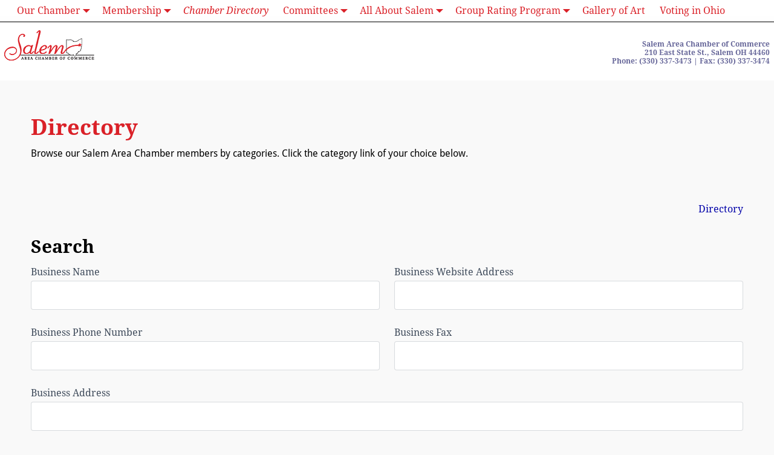

--- FILE ---
content_type: text/html; charset=UTF-8
request_url: https://www.salemohiochamber.org/directory/?wpbdp_view=search
body_size: 17125
content:
<!DOCTYPE html>
<html lang="en-US">
<head>
    <meta charset="UTF-8"/>
    <meta name='viewport' content='width=device-width,initial-scale=1.0' />

    <link rel="profile" href="//gmpg.org/xfn/11"/>
    <link rel="pingback" href=""/>

    <!-- Self-host Google Fonts -->
<link href='https://www.salemohiochamber.org/wp-content/themes/weaver-xtreme/assets/css/fonts/google/google-fonts.min.css?ver=6.7' rel='stylesheet' type='text/css'>
<title>Find A Listing &#8211; Salem Area Chamber of Commerce</title>
<meta name='robots' content='max-image-preview:large, max-snippet:-1, max-video-preview:-1' />
	<style>img:is([sizes="auto" i], [sizes^="auto," i]) { contain-intrinsic-size: 3000px 1500px }</style>
	<link rel="canonical" href="https://www.salemohiochamber.org/directory/">
<meta name="description" content="Directory Browse our Salem Area Chamber members by categories. Click the category link of your choice below. &nbsp; Directory Search Business Name Business Webs">
<meta property="og:title" content="Find A Listing &#8211; Salem Area Chamber of Commerce">
<meta property="og:type" content="article">
<meta property="og:description" content="Directory Browse our Salem Area Chamber members by categories. Click the category link of your choice below. &nbsp; Directory Search Business Name Business Webs">
<meta property="og:url" content="https://www.salemohiochamber.org/directory/">
<meta property="og:locale" content="en_US">
<meta property="og:site_name" content="Salem Area Chamber of Commerce">
<meta property="article:published_time" content="2025-05-04T09:46:25-04:00">
<meta property="article:modified_time" content="2025-05-04T09:47:25-04:00">
<meta property="og:updated_time" content="2025-05-04T09:47:25-04:00">
<meta name="twitter:card" content="summary_large_image">
<link rel='dns-prefetch' href='//use.fontawesome.com' />
<link rel="alternate" type="application/rss+xml" title="Salem Area Chamber of Commerce &raquo; Feed" href="https://www.salemohiochamber.org/feed/" />
<link rel="alternate" type="application/rss+xml" title="Salem Area Chamber of Commerce &raquo; Comments Feed" href="https://www.salemohiochamber.org/comments/feed/" />
<script type="text/javascript">
/* <![CDATA[ */
window._wpemojiSettings = {"baseUrl":"https:\/\/s.w.org\/images\/core\/emoji\/16.0.1\/72x72\/","ext":".png","svgUrl":"https:\/\/s.w.org\/images\/core\/emoji\/16.0.1\/svg\/","svgExt":".svg","source":{"concatemoji":"https:\/\/www.salemohiochamber.org\/wp-includes\/js\/wp-emoji-release.min.js?ver=6.8.3"}};
/*! This file is auto-generated */
!function(s,n){var o,i,e;function c(e){try{var t={supportTests:e,timestamp:(new Date).valueOf()};sessionStorage.setItem(o,JSON.stringify(t))}catch(e){}}function p(e,t,n){e.clearRect(0,0,e.canvas.width,e.canvas.height),e.fillText(t,0,0);var t=new Uint32Array(e.getImageData(0,0,e.canvas.width,e.canvas.height).data),a=(e.clearRect(0,0,e.canvas.width,e.canvas.height),e.fillText(n,0,0),new Uint32Array(e.getImageData(0,0,e.canvas.width,e.canvas.height).data));return t.every(function(e,t){return e===a[t]})}function u(e,t){e.clearRect(0,0,e.canvas.width,e.canvas.height),e.fillText(t,0,0);for(var n=e.getImageData(16,16,1,1),a=0;a<n.data.length;a++)if(0!==n.data[a])return!1;return!0}function f(e,t,n,a){switch(t){case"flag":return n(e,"\ud83c\udff3\ufe0f\u200d\u26a7\ufe0f","\ud83c\udff3\ufe0f\u200b\u26a7\ufe0f")?!1:!n(e,"\ud83c\udde8\ud83c\uddf6","\ud83c\udde8\u200b\ud83c\uddf6")&&!n(e,"\ud83c\udff4\udb40\udc67\udb40\udc62\udb40\udc65\udb40\udc6e\udb40\udc67\udb40\udc7f","\ud83c\udff4\u200b\udb40\udc67\u200b\udb40\udc62\u200b\udb40\udc65\u200b\udb40\udc6e\u200b\udb40\udc67\u200b\udb40\udc7f");case"emoji":return!a(e,"\ud83e\udedf")}return!1}function g(e,t,n,a){var r="undefined"!=typeof WorkerGlobalScope&&self instanceof WorkerGlobalScope?new OffscreenCanvas(300,150):s.createElement("canvas"),o=r.getContext("2d",{willReadFrequently:!0}),i=(o.textBaseline="top",o.font="600 32px Arial",{});return e.forEach(function(e){i[e]=t(o,e,n,a)}),i}function t(e){var t=s.createElement("script");t.src=e,t.defer=!0,s.head.appendChild(t)}"undefined"!=typeof Promise&&(o="wpEmojiSettingsSupports",i=["flag","emoji"],n.supports={everything:!0,everythingExceptFlag:!0},e=new Promise(function(e){s.addEventListener("DOMContentLoaded",e,{once:!0})}),new Promise(function(t){var n=function(){try{var e=JSON.parse(sessionStorage.getItem(o));if("object"==typeof e&&"number"==typeof e.timestamp&&(new Date).valueOf()<e.timestamp+604800&&"object"==typeof e.supportTests)return e.supportTests}catch(e){}return null}();if(!n){if("undefined"!=typeof Worker&&"undefined"!=typeof OffscreenCanvas&&"undefined"!=typeof URL&&URL.createObjectURL&&"undefined"!=typeof Blob)try{var e="postMessage("+g.toString()+"("+[JSON.stringify(i),f.toString(),p.toString(),u.toString()].join(",")+"));",a=new Blob([e],{type:"text/javascript"}),r=new Worker(URL.createObjectURL(a),{name:"wpTestEmojiSupports"});return void(r.onmessage=function(e){c(n=e.data),r.terminate(),t(n)})}catch(e){}c(n=g(i,f,p,u))}t(n)}).then(function(e){for(var t in e)n.supports[t]=e[t],n.supports.everything=n.supports.everything&&n.supports[t],"flag"!==t&&(n.supports.everythingExceptFlag=n.supports.everythingExceptFlag&&n.supports[t]);n.supports.everythingExceptFlag=n.supports.everythingExceptFlag&&!n.supports.flag,n.DOMReady=!1,n.readyCallback=function(){n.DOMReady=!0}}).then(function(){return e}).then(function(){var e;n.supports.everything||(n.readyCallback(),(e=n.source||{}).concatemoji?t(e.concatemoji):e.wpemoji&&e.twemoji&&(t(e.twemoji),t(e.wpemoji)))}))}((window,document),window._wpemojiSettings);
/* ]]> */
</script>
<style id='wp-emoji-styles-inline-css' type='text/css'>

	img.wp-smiley, img.emoji {
		display: inline !important;
		border: none !important;
		box-shadow: none !important;
		height: 1em !important;
		width: 1em !important;
		margin: 0 0.07em !important;
		vertical-align: -0.1em !important;
		background: none !important;
		padding: 0 !important;
	}
</style>
<link rel='stylesheet' id='wp-block-library-css' href='https://www.salemohiochamber.org/wp-includes/css/dist/block-library/style.min.css?ver=6.8.3' type='text/css' media='all' />
<style id='wp-block-library-theme-inline-css' type='text/css'>
.wp-block-audio :where(figcaption){color:#555;font-size:13px;text-align:center}.is-dark-theme .wp-block-audio :where(figcaption){color:#ffffffa6}.wp-block-audio{margin:0 0 1em}.wp-block-code{border:1px solid #ccc;border-radius:4px;font-family:Menlo,Consolas,monaco,monospace;padding:.8em 1em}.wp-block-embed :where(figcaption){color:#555;font-size:13px;text-align:center}.is-dark-theme .wp-block-embed :where(figcaption){color:#ffffffa6}.wp-block-embed{margin:0 0 1em}.blocks-gallery-caption{color:#555;font-size:13px;text-align:center}.is-dark-theme .blocks-gallery-caption{color:#ffffffa6}:root :where(.wp-block-image figcaption){color:#555;font-size:13px;text-align:center}.is-dark-theme :root :where(.wp-block-image figcaption){color:#ffffffa6}.wp-block-image{margin:0 0 1em}.wp-block-pullquote{border-bottom:4px solid;border-top:4px solid;color:currentColor;margin-bottom:1.75em}.wp-block-pullquote cite,.wp-block-pullquote footer,.wp-block-pullquote__citation{color:currentColor;font-size:.8125em;font-style:normal;text-transform:uppercase}.wp-block-quote{border-left:.25em solid;margin:0 0 1.75em;padding-left:1em}.wp-block-quote cite,.wp-block-quote footer{color:currentColor;font-size:.8125em;font-style:normal;position:relative}.wp-block-quote:where(.has-text-align-right){border-left:none;border-right:.25em solid;padding-left:0;padding-right:1em}.wp-block-quote:where(.has-text-align-center){border:none;padding-left:0}.wp-block-quote.is-large,.wp-block-quote.is-style-large,.wp-block-quote:where(.is-style-plain){border:none}.wp-block-search .wp-block-search__label{font-weight:700}.wp-block-search__button{border:1px solid #ccc;padding:.375em .625em}:where(.wp-block-group.has-background){padding:1.25em 2.375em}.wp-block-separator.has-css-opacity{opacity:.4}.wp-block-separator{border:none;border-bottom:2px solid;margin-left:auto;margin-right:auto}.wp-block-separator.has-alpha-channel-opacity{opacity:1}.wp-block-separator:not(.is-style-wide):not(.is-style-dots){width:100px}.wp-block-separator.has-background:not(.is-style-dots){border-bottom:none;height:1px}.wp-block-separator.has-background:not(.is-style-wide):not(.is-style-dots){height:2px}.wp-block-table{margin:0 0 1em}.wp-block-table td,.wp-block-table th{word-break:normal}.wp-block-table :where(figcaption){color:#555;font-size:13px;text-align:center}.is-dark-theme .wp-block-table :where(figcaption){color:#ffffffa6}.wp-block-video :where(figcaption){color:#555;font-size:13px;text-align:center}.is-dark-theme .wp-block-video :where(figcaption){color:#ffffffa6}.wp-block-video{margin:0 0 1em}:root :where(.wp-block-template-part.has-background){margin-bottom:0;margin-top:0;padding:1.25em 2.375em}
</style>
<style id='classic-theme-styles-inline-css' type='text/css'>
/*! This file is auto-generated */
.wp-block-button__link{color:#fff;background-color:#32373c;border-radius:9999px;box-shadow:none;text-decoration:none;padding:calc(.667em + 2px) calc(1.333em + 2px);font-size:1.125em}.wp-block-file__button{background:#32373c;color:#fff;text-decoration:none}
</style>
<style id='gutena-accordion-style-inline-css' type='text/css'>
.gutena-accordion-block{display:grid;row-gap:calc(var(--gutena--accordion-panel-spacing, 20)*1px)}.gutena-accordion-block>.gutena-accordion-block__panel{background-color:var(--gutena--accordion-panel-background-color);border:var(--gutena--accordion-panel-border);border-radius:var(--gutena--accordion-panel-border-radius);cursor:pointer;margin:0!important}.gutena-accordion-block>.gutena-accordion-block__panel>.gutena-accordion-block__panel-title{color:var(--gutena--accordion-panel-title-color);cursor:pointer;padding:var(--gutena--accordion-panel-padding,20px);transition:.4s}.gutena-accordion-block>.gutena-accordion-block__panel>.gutena-accordion-block__panel-title.editor{padding-bottom:0}.gutena-accordion-block>.gutena-accordion-block__panel>.gutena-accordion-block__panel-title>.gutena-accordion-block__panel-title-inner{align-items:center;-moz-column-gap:10px;column-gap:10px;display:flex;margin:0;padding:0}.gutena-accordion-block>.gutena-accordion-block__panel>.gutena-accordion-block__panel-title>.gutena-accordion-block__panel-title-inner div,.gutena-accordion-block>.gutena-accordion-block__panel>.gutena-accordion-block__panel-title>.gutena-accordion-block__panel-title-inner p{color:var(--gutena--accordion-panel-title-color,var(--wp--preset--color--tertiary))!important;font-family:var(--gutena--accordion-panel-title-font-family,var(--wp--custom--typography--font-family--secondary));font-size:var(--gutena--accordion-panel-title-font-size,var(--wp--custom--typography--font-size--p));font-style:var(--gutena--accordion-panel-title-font-style,inherit);font-weight:var(--gutena--accordion-panel-title-font-weight);line-height:var(--gutena--accordion-panel-title-line-height,var(--wp--custom--typography--line-height--p));text-transform:var(--gutena--accordion-panel-title-text-transform)}.gutena-accordion-block>.gutena-accordion-block__panel>.gutena-accordion-block__panel-title>.gutena-accordion-block__panel-title-inner>.trigger-plus-minus{align-items:center;display:flex;height:20px;justify-content:center;margin-left:auto;position:relative;width:20px}.gutena-accordion-block>.gutena-accordion-block__panel>.gutena-accordion-block__panel-title>.gutena-accordion-block__panel-title-inner>.trigger-plus-minus>.horizontal{background-color:#313233;height:2px;opacity:1;position:absolute;transform:rotate(-90deg);transition:all .2s ease-in-out;width:60%}.gutena-accordion-block>.gutena-accordion-block__panel>.gutena-accordion-block__panel-title>.gutena-accordion-block__panel-title-inner>.trigger-plus-minus>.vertical{background-color:#313233;height:60%;transform:rotate(-90deg);transition:all .2s ease-in-out;width:2px}.gutena-accordion-block>.gutena-accordion-block__panel>.gutena-accordion-block__panel-title>.gutena-accordion-block__panel-title-inner>.trigger-up-down{display:inline-block;height:1.1rem;margin-left:auto;position:relative;top:50%;transform:translateY(-50%);width:1.1rem}.gutena-accordion-block>.gutena-accordion-block__panel>.gutena-accordion-block__panel-title>.gutena-accordion-block__panel-title-inner>.trigger-up-down>.horizontal{background-color:#313233;bottom:0;display:inline-block;height:.1rem;left:0;position:absolute;transform:rotate(45deg);transition:all .2s ease;width:.66rem}.gutena-accordion-block>.gutena-accordion-block__panel>.gutena-accordion-block__panel-title>.gutena-accordion-block__panel-title-inner>.trigger-up-down>.vertical{background-color:#313233;bottom:0;display:inline-block;height:.1rem;position:absolute;right:0;transform:rotate(-45deg);transition:all .2s ease;width:.66rem}.gutena-accordion-block>.gutena-accordion-block__panel>.gutena-accordion-block__panel-title>.gutena-accordion-block__panel-title-inner h1{font-size:var(--gutena--accordion-panel-title-font-size,var(--wp--custom--typography--font-size--hone));line-height:var(--gutena--accordion-panel-title-line-height,var(--wp--custom--typography--line-height--hone))}.gutena-accordion-block>.gutena-accordion-block__panel>.gutena-accordion-block__panel-title>.gutena-accordion-block__panel-title-inner h1,.gutena-accordion-block>.gutena-accordion-block__panel>.gutena-accordion-block__panel-title>.gutena-accordion-block__panel-title-inner h2{color:var(--gutena--accordion-panel-title-color,var(--wp--preset--color--secondary))!important;font-family:var(--gutena--accordion-panel-title-font-family,var(--wp--custom--typography--font-family--primary));font-weight:var(--gutena--accordion-panel-title-font-weight,var(--wp--custom--typography--font-weight--semi-bold));text-transform:var(--gutena--accordion-panel-title-text-transform)}.gutena-accordion-block>.gutena-accordion-block__panel>.gutena-accordion-block__panel-title>.gutena-accordion-block__panel-title-inner h2{font-size:var(--gutena--accordion-panel-title-font-size,var(--wp--custom--typography--font-size--htwo));line-height:var(--gutena--accordion-panel-title-line-height,var(--wp--custom--typography--line-height--htwo))}.gutena-accordion-block>.gutena-accordion-block__panel>.gutena-accordion-block__panel-title>.gutena-accordion-block__panel-title-inner h3{font-size:var(--gutena--accordion-panel-title-font-size,var(--wp--custom--typography--font-size--hthree));line-height:var(--gutena--accordion-panel-title-line-height,var(--wp--custom--typography--line-height--hthree))}.gutena-accordion-block>.gutena-accordion-block__panel>.gutena-accordion-block__panel-title>.gutena-accordion-block__panel-title-inner h3,.gutena-accordion-block>.gutena-accordion-block__panel>.gutena-accordion-block__panel-title>.gutena-accordion-block__panel-title-inner h4{color:var(--gutena--accordion-panel-title-color,var(--wp--preset--color--secondary))!important;font-family:var(--gutena--accordion-panel-title-font-family,var(--wp--custom--typography--font-family--primary));font-weight:var(--gutena--accordion-panel-title-font-weight,var(--wp--custom--typography--font-weight--semi-bold));text-transform:var(--gutena--accordion-panel-title-text-transform)}.gutena-accordion-block>.gutena-accordion-block__panel>.gutena-accordion-block__panel-title>.gutena-accordion-block__panel-title-inner h4{font-size:var(--gutena--accordion-panel-title-font-size,var(--wp--custom--typography--font-size--hfour));line-height:var(--gutena--accordion-panel-title-line-height,var(--wp--custom--typography--line-height--hfour))}.gutena-accordion-block>.gutena-accordion-block__panel>.gutena-accordion-block__panel-title>.gutena-accordion-block__panel-title-inner h5{font-size:var(--gutena--accordion-panel-title-font-size,var(--wp--custom--typography--font-size--hfive));line-height:var(--gutena--accordion-panel-title-line-height,var(--wp--custom--typography--line-height--hfive))}.gutena-accordion-block>.gutena-accordion-block__panel>.gutena-accordion-block__panel-title>.gutena-accordion-block__panel-title-inner h5,.gutena-accordion-block>.gutena-accordion-block__panel>.gutena-accordion-block__panel-title>.gutena-accordion-block__panel-title-inner h6{color:var(--gutena--accordion-panel-title-color,var(--wp--preset--color--secondary))!important;font-family:var(--gutena--accordion-panel-title-font-family,var(--wp--custom--typography--font-family--primary));font-weight:var(--gutena--accordion-panel-title-font-weight,var(--wp--custom--typography--font-weight--semi-bold));text-transform:var(--gutena--accordion-panel-title-text-transform)}.gutena-accordion-block>.gutena-accordion-block__panel>.gutena-accordion-block__panel-title>.gutena-accordion-block__panel-title-inner h6{font-size:var(--gutena--accordion-panel-title-font-size,var(--wp--custom--typography--font-size--hsix));line-height:var(--gutena--accordion-panel-title-line-height,var(--wp--custom--typography--line-height--hsix))}.gutena-accordion-block>.gutena-accordion-block__panel>.gutena-accordion-block__panel-content{color:var(--gutena--accordion-panel-content-color,var(--wp--preset--color--tertiary));cursor:default;font-family:var(--gutena--accordion-panel-content-font-family,var(--wp--custom--typography--font-family--secondary));font-size:var(--gutena--accordion-panel-content-font-size,var(--wp--custom--typography--line-height--p));font-style:var(--gutena--accordion-panel-content-font-style);font-weight:var(--gutena--accordion-panel-content-font-weight);line-height:var(--gutena--accordion-panel-content-line-height,var(--wp--custom--typography--line-height--p));text-transform:var(--gutena--accordion-panel-content-text-transform)}.gutena-accordion-block>.gutena-accordion-block__panel>.gutena-accordion-block__panel-content .wp-block-image:last-of-type,.gutena-accordion-block>.gutena-accordion-block__panel>.gutena-accordion-block__panel-content figcaption:last-of-type{margin-bottom:0}.gutena-accordion-block>.gutena-accordion-block__panel>.gutena-accordion-block__panel-content:not(.editor){max-height:0;overflow:hidden;transition:max-height .2s ease-out}.gutena-accordion-block>.gutena-accordion-block__panel>.gutena-accordion-block__panel-content>.gutena-accordion-block__panel-content-inner{margin-top:calc(var(--gutena--accordion-panel-title-content-spacing)*1px);padding:var(--gutena--accordion-panel-padding,20px);padding-top:0}.gutena-accordion-block>.gutena-accordion-block__panel>.gutena-accordion-block__panel-content>.gutena-accordion-block__panel-content-inner>:last-child{margin-bottom:0}.gutena-accordion-block>.gutena-accordion-block__panel.active>.gutena-accordion-block__panel-title{padding-bottom:0}.gutena-accordion-block>.gutena-accordion-block__panel.active>.gutena-accordion-block__panel-title>.gutena-accordion-block__panel-title-inner>.trigger-plus-minus>.horizontal{opacity:0;transform:rotate(90deg)}.gutena-accordion-block>.gutena-accordion-block__panel.active>.gutena-accordion-block__panel-title>.gutena-accordion-block__panel-title-inner>.trigger-plus-minus>.vertical{transform:rotate(90deg)}.gutena-accordion-block>.gutena-accordion-block__panel.active>.gutena-accordion-block__panel-title>.gutena-accordion-block__panel-title-inner>.trigger-up-down>.horizontal{transform:rotate(-45deg)}.gutena-accordion-block>.gutena-accordion-block__panel.active>.gutena-accordion-block__panel-title>.gutena-accordion-block__panel-title-inner>.trigger-up-down>.vertical{transform:rotate(45deg)}

</style>
<link rel='stylesheet' id='eedee-gutenslider-init-css' href='https://www.salemohiochamber.org/wp-content/plugins/gutenslider/build/gutenslider-init.css?ver=1724355016' type='text/css' media='all' />
<style id='global-styles-inline-css' type='text/css'>
:root{--wp--preset--aspect-ratio--square: 1;--wp--preset--aspect-ratio--4-3: 4/3;--wp--preset--aspect-ratio--3-4: 3/4;--wp--preset--aspect-ratio--3-2: 3/2;--wp--preset--aspect-ratio--2-3: 2/3;--wp--preset--aspect-ratio--16-9: 16/9;--wp--preset--aspect-ratio--9-16: 9/16;--wp--preset--color--black: #000000;--wp--preset--color--cyan-bluish-gray: #abb8c3;--wp--preset--color--white: #ffffff;--wp--preset--color--pale-pink: #f78da7;--wp--preset--color--vivid-red: #cf2e2e;--wp--preset--color--luminous-vivid-orange: #ff6900;--wp--preset--color--luminous-vivid-amber: #fcb900;--wp--preset--color--light-green-cyan: #7bdcb5;--wp--preset--color--vivid-green-cyan: #00d084;--wp--preset--color--pale-cyan-blue: #8ed1fc;--wp--preset--color--vivid-cyan-blue: #0693e3;--wp--preset--color--vivid-purple: #9b51e0;--wp--preset--gradient--vivid-cyan-blue-to-vivid-purple: linear-gradient(135deg,rgba(6,147,227,1) 0%,rgb(155,81,224) 100%);--wp--preset--gradient--light-green-cyan-to-vivid-green-cyan: linear-gradient(135deg,rgb(122,220,180) 0%,rgb(0,208,130) 100%);--wp--preset--gradient--luminous-vivid-amber-to-luminous-vivid-orange: linear-gradient(135deg,rgba(252,185,0,1) 0%,rgba(255,105,0,1) 100%);--wp--preset--gradient--luminous-vivid-orange-to-vivid-red: linear-gradient(135deg,rgba(255,105,0,1) 0%,rgb(207,46,46) 100%);--wp--preset--gradient--very-light-gray-to-cyan-bluish-gray: linear-gradient(135deg,rgb(238,238,238) 0%,rgb(169,184,195) 100%);--wp--preset--gradient--cool-to-warm-spectrum: linear-gradient(135deg,rgb(74,234,220) 0%,rgb(151,120,209) 20%,rgb(207,42,186) 40%,rgb(238,44,130) 60%,rgb(251,105,98) 80%,rgb(254,248,76) 100%);--wp--preset--gradient--blush-light-purple: linear-gradient(135deg,rgb(255,206,236) 0%,rgb(152,150,240) 100%);--wp--preset--gradient--blush-bordeaux: linear-gradient(135deg,rgb(254,205,165) 0%,rgb(254,45,45) 50%,rgb(107,0,62) 100%);--wp--preset--gradient--luminous-dusk: linear-gradient(135deg,rgb(255,203,112) 0%,rgb(199,81,192) 50%,rgb(65,88,208) 100%);--wp--preset--gradient--pale-ocean: linear-gradient(135deg,rgb(255,245,203) 0%,rgb(182,227,212) 50%,rgb(51,167,181) 100%);--wp--preset--gradient--electric-grass: linear-gradient(135deg,rgb(202,248,128) 0%,rgb(113,206,126) 100%);--wp--preset--gradient--midnight: linear-gradient(135deg,rgb(2,3,129) 0%,rgb(40,116,252) 100%);--wp--preset--font-size--small: 13px;--wp--preset--font-size--medium: 20px;--wp--preset--font-size--large: 36px;--wp--preset--font-size--x-large: 42px;--wp--preset--spacing--20: 0.44rem;--wp--preset--spacing--30: 0.67rem;--wp--preset--spacing--40: 1rem;--wp--preset--spacing--50: 1.5rem;--wp--preset--spacing--60: 2.25rem;--wp--preset--spacing--70: 3.38rem;--wp--preset--spacing--80: 5.06rem;--wp--preset--shadow--natural: 6px 6px 9px rgba(0, 0, 0, 0.2);--wp--preset--shadow--deep: 12px 12px 50px rgba(0, 0, 0, 0.4);--wp--preset--shadow--sharp: 6px 6px 0px rgba(0, 0, 0, 0.2);--wp--preset--shadow--outlined: 6px 6px 0px -3px rgba(255, 255, 255, 1), 6px 6px rgba(0, 0, 0, 1);--wp--preset--shadow--crisp: 6px 6px 0px rgba(0, 0, 0, 1);}:root :where(.is-layout-flow) > :first-child{margin-block-start: 0;}:root :where(.is-layout-flow) > :last-child{margin-block-end: 0;}:root :where(.is-layout-flow) > *{margin-block-start: 24px;margin-block-end: 0;}:root :where(.is-layout-constrained) > :first-child{margin-block-start: 0;}:root :where(.is-layout-constrained) > :last-child{margin-block-end: 0;}:root :where(.is-layout-constrained) > *{margin-block-start: 24px;margin-block-end: 0;}:root :where(.is-layout-flex){gap: 24px;}:root :where(.is-layout-grid){gap: 24px;}body .is-layout-flex{display: flex;}.is-layout-flex{flex-wrap: wrap;align-items: center;}.is-layout-flex > :is(*, div){margin: 0;}body .is-layout-grid{display: grid;}.is-layout-grid > :is(*, div){margin: 0;}.has-black-color{color: var(--wp--preset--color--black) !important;}.has-cyan-bluish-gray-color{color: var(--wp--preset--color--cyan-bluish-gray) !important;}.has-white-color{color: var(--wp--preset--color--white) !important;}.has-pale-pink-color{color: var(--wp--preset--color--pale-pink) !important;}.has-vivid-red-color{color: var(--wp--preset--color--vivid-red) !important;}.has-luminous-vivid-orange-color{color: var(--wp--preset--color--luminous-vivid-orange) !important;}.has-luminous-vivid-amber-color{color: var(--wp--preset--color--luminous-vivid-amber) !important;}.has-light-green-cyan-color{color: var(--wp--preset--color--light-green-cyan) !important;}.has-vivid-green-cyan-color{color: var(--wp--preset--color--vivid-green-cyan) !important;}.has-pale-cyan-blue-color{color: var(--wp--preset--color--pale-cyan-blue) !important;}.has-vivid-cyan-blue-color{color: var(--wp--preset--color--vivid-cyan-blue) !important;}.has-vivid-purple-color{color: var(--wp--preset--color--vivid-purple) !important;}.has-black-background-color{background-color: var(--wp--preset--color--black) !important;}.has-cyan-bluish-gray-background-color{background-color: var(--wp--preset--color--cyan-bluish-gray) !important;}.has-white-background-color{background-color: var(--wp--preset--color--white) !important;}.has-pale-pink-background-color{background-color: var(--wp--preset--color--pale-pink) !important;}.has-vivid-red-background-color{background-color: var(--wp--preset--color--vivid-red) !important;}.has-luminous-vivid-orange-background-color{background-color: var(--wp--preset--color--luminous-vivid-orange) !important;}.has-luminous-vivid-amber-background-color{background-color: var(--wp--preset--color--luminous-vivid-amber) !important;}.has-light-green-cyan-background-color{background-color: var(--wp--preset--color--light-green-cyan) !important;}.has-vivid-green-cyan-background-color{background-color: var(--wp--preset--color--vivid-green-cyan) !important;}.has-pale-cyan-blue-background-color{background-color: var(--wp--preset--color--pale-cyan-blue) !important;}.has-vivid-cyan-blue-background-color{background-color: var(--wp--preset--color--vivid-cyan-blue) !important;}.has-vivid-purple-background-color{background-color: var(--wp--preset--color--vivid-purple) !important;}.has-black-border-color{border-color: var(--wp--preset--color--black) !important;}.has-cyan-bluish-gray-border-color{border-color: var(--wp--preset--color--cyan-bluish-gray) !important;}.has-white-border-color{border-color: var(--wp--preset--color--white) !important;}.has-pale-pink-border-color{border-color: var(--wp--preset--color--pale-pink) !important;}.has-vivid-red-border-color{border-color: var(--wp--preset--color--vivid-red) !important;}.has-luminous-vivid-orange-border-color{border-color: var(--wp--preset--color--luminous-vivid-orange) !important;}.has-luminous-vivid-amber-border-color{border-color: var(--wp--preset--color--luminous-vivid-amber) !important;}.has-light-green-cyan-border-color{border-color: var(--wp--preset--color--light-green-cyan) !important;}.has-vivid-green-cyan-border-color{border-color: var(--wp--preset--color--vivid-green-cyan) !important;}.has-pale-cyan-blue-border-color{border-color: var(--wp--preset--color--pale-cyan-blue) !important;}.has-vivid-cyan-blue-border-color{border-color: var(--wp--preset--color--vivid-cyan-blue) !important;}.has-vivid-purple-border-color{border-color: var(--wp--preset--color--vivid-purple) !important;}.has-vivid-cyan-blue-to-vivid-purple-gradient-background{background: var(--wp--preset--gradient--vivid-cyan-blue-to-vivid-purple) !important;}.has-light-green-cyan-to-vivid-green-cyan-gradient-background{background: var(--wp--preset--gradient--light-green-cyan-to-vivid-green-cyan) !important;}.has-luminous-vivid-amber-to-luminous-vivid-orange-gradient-background{background: var(--wp--preset--gradient--luminous-vivid-amber-to-luminous-vivid-orange) !important;}.has-luminous-vivid-orange-to-vivid-red-gradient-background{background: var(--wp--preset--gradient--luminous-vivid-orange-to-vivid-red) !important;}.has-very-light-gray-to-cyan-bluish-gray-gradient-background{background: var(--wp--preset--gradient--very-light-gray-to-cyan-bluish-gray) !important;}.has-cool-to-warm-spectrum-gradient-background{background: var(--wp--preset--gradient--cool-to-warm-spectrum) !important;}.has-blush-light-purple-gradient-background{background: var(--wp--preset--gradient--blush-light-purple) !important;}.has-blush-bordeaux-gradient-background{background: var(--wp--preset--gradient--blush-bordeaux) !important;}.has-luminous-dusk-gradient-background{background: var(--wp--preset--gradient--luminous-dusk) !important;}.has-pale-ocean-gradient-background{background: var(--wp--preset--gradient--pale-ocean) !important;}.has-electric-grass-gradient-background{background: var(--wp--preset--gradient--electric-grass) !important;}.has-midnight-gradient-background{background: var(--wp--preset--gradient--midnight) !important;}.has-small-font-size{font-size: var(--wp--preset--font-size--small) !important;}.has-medium-font-size{font-size: var(--wp--preset--font-size--medium) !important;}.has-large-font-size{font-size: var(--wp--preset--font-size--large) !important;}.has-x-large-font-size{font-size: var(--wp--preset--font-size--x-large) !important;}
:root :where(.wp-block-pullquote){font-size: 1.5em;line-height: 1.6;}
</style>
<link rel='stylesheet' id='wp-components-css' href='https://www.salemohiochamber.org/wp-includes/css/dist/components/style.min.css?ver=6.8.3' type='text/css' media='all' />
<link rel='stylesheet' id='godaddy-styles-css' href='https://www.salemohiochamber.org/wp-content/mu-plugins/vendor/wpex/godaddy-launch/includes/Dependencies/GoDaddy/Styles/build/latest.css?ver=2.0.2' type='text/css' media='all' />
<link rel='stylesheet' id='wpbdp-widgets-css' href='https://www.salemohiochamber.org/wp-content/plugins/business-directory-plugin/assets/css/widgets.min.css?ver=6.4.14' type='text/css' media='all' />
<link rel='stylesheet' id='wpbdp-base-css-css' href='https://www.salemohiochamber.org/wp-content/plugins/business-directory-plugin/assets/css/wpbdp.min.css?ver=6.4.14' type='text/css' media='all' />
<style id='wpbdp-base-css-inline-css' type='text/css'>
html,body{--bd-main-color:#32373c;--bd-main-color-20:#569AF633;--bd-main-color-8:#569AF614;--bd-thumbnail-width:150px;--bd-thumbnail-height:150px;--bd-button-text-color:#fff;--bd-button-bg-color:#32373c;}
.wpbdp-plan-action input[type=radio]+ label span:before{content:'Select';}.wpbdp-plan-action input[type=radio]:checked + label span:before{content:'Selected';}
</style>
<link rel='stylesheet' id='weaverx-font-sheet-css' href='https://www.salemohiochamber.org/wp-content/themes/weaver-xtreme/assets/css/fonts.min.css?ver=6.7' type='text/css' media='all' />
<link rel='stylesheet' id='weaverx-style-sheet-css' href='https://www.salemohiochamber.org/wp-content/themes/weaver-xtreme/assets/css/style-weaverx.min.css?ver=6.7' type='text/css' media='all' />
<style id='weaverx-style-sheet-inline-css' type='text/css'>
#wrapper{max-width:1100px}a,.wrapper a{color:#0000A8}a:hover,.wrapper a:hover{color:#8C2304}a:hover,.wrapper a:hover{text-decoration:underline}.wvrx-menu-container a:hover,#nav-header-mini a:hover{text-decoration:none}.colophon a{color:#EDEDAA}.colophon a:hover{color:#EEEE22}.border{border:1px solid #000000}.border-bottom{border-bottom:1px solid #000000}@media ( min-width:768px){.menu-secondary ul ul,.menu-secondary ul.mega-menu li{border:1px solid #000000}.menu-secondary ul ul.mega-menu{border:none}}#site-tagline,.site-title{max-width:70.00000%}#site-title,.site-title{margin-left:5.00000% !important;margin-top:10.00000% !important}#site-tagline{margin-left:7.00000% !important;margin-top:.00000% !important}#branding #header-image img{float:left}/* float-left*/.weaverx-theme-menu .current_page_item >a,.weaverx-theme-menu .current-menu-item >a,.weaverx-theme-menu .current-cat >a,.weaverx-theme-menu .current_page_ancestor >a,.weaverx-theme-menu .current-category-ancestor >a,.weaverx-theme-menu .current-menu-ancestor >a,.weaverx-theme-menu .current-menu-parent >a,.weaverx-theme-menu .current-category-parent >a{font-style:italic}.nav-next{width:95%}body{background-color:#F9F9F9}.menu-primary .wvrx-menu-container,.menu-primary .site-title-on-menu,.menu-primary .site-title-on-menu a{color:#DA2128}.menu-secondary .wvrx-menu-container{background-color:#000000}.menu-secondary .wvrx-menu-container{color:#FFFFFF}.menu-primary .wvrx-menu ul li a,.menu-primary .wvrx-menu ul.mega-menu li{background-color:#FFFFFF}.menu-primary .wvrx-menu ul li a,.menu-primary .wvrx-menu ul.mega-menu li{color:#000000}.menu-secondary .wvrx-menu ul li a,.menu-secondary .wvrx-menu ul.mega-menu li{background-color:#F2F2F2}.menu-secondary .wvrx-menu ul li a,.menu-secondary .wvrx-menu ul.mega-menu li{color:#000000}.menu-primary .wvrx-menu >li >a{color:#DA2128}.menu-primary .wvrx-menu >li >a:hover{background-color:rgba(255,255,255,0.15) !important}.menu-secondary .wvrx-menu >li >a{color:#FFFFFF}.menu-secondary .wvrx-menu >li >a:hover{background-color:rgba(0,0,0,0.75) !important}.menu-primary .wvrx-menu ul li a{color:#000000}.menu-primary .wvrx-menu ul li a:hover{color:#555555 !important}.menu-primary .wvrx-menu ul li a:hover{background-color:#F2F2F2 !important}.menu-secondary .wvrx-menu ul li a{color:#000000}.menu-secondary .wvrx-menu ul li a:hover{color:#555555 !important}.menu-secondary .wvrx-menu ul li a:hover{background-color:#E5E5E5 !important}.menu-primary .menu-toggle-button{color:#DA2128}.menu-primary .wvrx-menu-html{color:#FFFFFF}@media( min-width:768px){.menu-primary .wvrx-menu,.menu-primary .wvrx-menu-container{text-align:alignfull}}.menu-primary .menu-arrows .toggle-submenu:after{color:#DA2128}.menu-primary .menu-arrows ul .toggle-submenu:after{color:#DA2128}.menu-primary .menu-arrows.is-mobile-menu.menu-arrows ul a .toggle-submenu:after{color:#DA2128}.menu-primary .menu-arrows ul .toggle-submenu:after{color:#000000}.menu-secondary .menu-toggle-button{color:#FFFFFF}.menu-secondary .wvrx-menu-html{color:#FFFFFF}@media( min-width:768px){.menu-secondary .wvrx-menu,.menu-secondary .wvrx-menu-container{text-align:alignfull}}.menu-secondary .menu-arrows .toggle-submenu:after{color:#FFFFFF}.menu-secondary .menu-arrows ul .toggle-submenu:after{color:#FFFFFF}.menu-secondary .menu-arrows.is-mobile-menu.menu-arrows ul a .toggle-submenu:after{color:#FFFFFF}.menu-secondary .menu-arrows ul .toggle-submenu:after{color:#000000}@media( min-width:768px){.menu-extra .wvrx-menu,.menu-extra .wvrx-menu-container{text-align:left}}@media screen and ( min-width:768px){}#header{background-color:#606060}@media( min-width:768px){#header{padding-left:%;padding-right:%}}@media( max-width:767px){#header{padding-left:.5%;padding-right:.5%}}#header{padding-top:0}#header{padding-bottom:0}#header{margin-top:0}#header-widget-area{background-color:#FFFFFF}@media( min-width:768px){#header-widget-area{padding-left:%;padding-right:%}}@media( max-width:767px){#header-widget-area{padding-left:.5%;padding-right:.5%}}.widget-area-header{background-color:#FFFFFF}#colophon{background-color:#FFFFFF}#colophon{color:#F2F2F2}@media( min-width:768px){#colophon{padding-left:%;padding-right:%}}@media( max-width:767px){#colophon{padding-left:.5%;padding-right:.5%}}#colophon{padding-top:0}#colophon{padding-bottom:0}#colophon{margin-top:0}#colophon{margin-bottom:0}#footer-html{color:#F2F2F2}@media( min-width:768px){#footer-html{padding-left:%;padding-right:%}}@media( max-width:767px){#footer-html{padding-left:.5%;padding-right:.5%}}#footer-widget-area{color:#F2F2F2}@media( min-width:768px){#footer-widget-area{padding-left:%;padding-right:%}}@media( max-width:767px){#footer-widget-area{padding-left:.5%;padding-right:.5%}}#footer-widget-area{padding-top:0}#footer-widget-area{padding-bottom:0}#footer-widget-area{margin-top:0}#footer-widget-area{margin-bottom:0}.widget-area-footer{color:#F2F2F2}.widget-area-footer{padding-left:0}.widget-area-footer{padding-right:0}.widget-area-footer{padding-top:0}.widget-area-footer{padding-bottom:0}.widget-area-footer{margin-top:0}.widget-area-footer{margin-bottom:0}#content{padding-left:4.00000%}#content{padding-right:4.00000%}#content{padding-top:20px}#content{padding-bottom:20px}#content{margin-top:0}#content{margin-bottom:0}@media( min-width:768px){#container{padding-left:%;padding-right:%}}@media( max-width:767px){#container{padding-left:.5%;padding-right:.5%}}#infobar{color:#0C0C0C}@media( min-width:768px){#wrapper{padding-left:%;padding-right:%}}@media( max-width:767px){#wrapper{padding-left:.5%;padding-right:.5%}}.post-area{padding-left:5.00000%}.post-area{padding-right:5.00000%}.widget{margin-bottom:20px}.wrapper #site-title a,.wrapper .site-title a{background-color:rgba(0,0,0,0.35)}.wrapper #site-title a,.wrapper .site-title a{color:#FFFFFF}#site-tagline >span,.site-tagline >span{background-color:rgba(0,0,0,0.35)}#site-tagline >span,.site-tagline >span{color:#EDEDED}#nav-header-mini{background-color:rgba(0,0,0,0.15)}#nav-header-mini a,#nav-header-mini a:visited{color:#FFFFFF}#nav-header-mini a:hover{color:#DD3333}#nav-header-mini{margin-top:-1.50000em}.menu-primary .wvrx-menu-container .search-form .search-submit{color:#DA2128}#colophon .search-form .search-submit{color:#F2F2F2}.widget-area-footer .search-form .search-submit{color:#F2F2F2}#infobar .search-form .search-submit{color:#0C0C0C}#inject_fixedtop,#inject_fixedbottom,.wvrx-fixedtop,.wvrx-fixonscroll{max-width:1100px}@media ( max-width:1100px){.wvrx-fixedtop,.wvrx-fixonscroll,#inject_fixedtop,#inject_fixedbottom{left:0;margin-left:0 !important;margin-right:0 !important}}@media ( min-width:1100px){#inject_fixedtop{margin-left:-0px;margin-right:-0px}.wvrx-fixedtop,.wvrx-fixonscroll{margin-left:0;margin-right:calc( 0 - 0 - 0 )}}@media ( min-width:1100px){#inject_fixedbottom{margin-left:-0px;margin-right:-0px}}.menu-primary .wvrx-menu-container,.menu-primary .site-title-on-menu,.menu-primary .site-title-on-menu a{/* Permalink - use to edit and share this gradient:http://colorzilla.com/gradient-editor/#ffffff+0,ffffff+100&1+24,0.8+100 */background:-moz-linear-gradient(top,rgba(255,255,255,1) 0,rgba(255,255,255,1) 24%,rgba(255,255,255,0.8) 100%);/* FF3.6-15 */background:-webkit-linear-gradient(top,rgba(255,255,255,1) 0,rgba(255,255,255,1) 24%,rgba(255,255,255,0.8) 100%);/* Chrome10-25,Safari5.1-6 */background:linear-gradient(to bottom,rgba(255,255,255,1) 0,rgba(255,255,255,1) 24%,rgba(255,255,255,0.8) 100%);/* W3C,IE10+,FF16+,Chrome26+,Opera12+,Safari7+ */filter:progid:DXImageTransform.Microsoft.gradient( startColorstr='#ffffff',endColorstr='#ccffffff',GradientType=0 );/* IE6-9 */}.menu-primary .wvrx-menu ul li a,.menu-primary .wvrx-menu ul.mega-menu li{font-size:90%}.menu-primary .wvrx-menu >li >a:hover{text-decoration:underline #231f20}.menu-primary .wvrx-menu ul li a{font-size:90%}/* ---- Custom CSS for the Go Basic Subtheme. These rules make the Continue Reading and next/prev links buttons. ---- */.more-msg{background:#606060;border-radius:8px;border:1px solid green;padding:2px 5px;margin-left:1%}a.more-link{color:white;margin-top:4px;font-size:85%;white-space:nowrap}a.more-link:hover{color:#ddd;text-decoration:none}/* -- end of Go Basic Custom CSS -- *//* -- gutenslider;make arrow more visible,make every img fit:contain-- */.wp-block-eedee-block-gutenslider .eedee-gutenslider-nav svg .arrow{stroke:black !important;fill:white !important}.swiper-pagination-bullet{border:1px solid black !important}.eedee-background-div img{object-fit:contain !important}/* -- board of directors page -- */.str-board-members-2024{justify-content:space-around !important}.str-board-members-2024 p{flex-basis:200px !important}.str-board-members-2024 .wp-block-image{margin:0 !important}.str-hr{border:0;border-top:1px solid #da2128;height:0 !important;width:90% !important}/* -- links for sponsors at bottom -- */.sponsorlinks a{color:#0000FF !important}.galleriespages #container-inside{max-width:1100px;margin:auto;padding:0 20px 0 20px}.galleriespages .wp-block-group{max-width:900px;margin:0 auto 40px auto}h1{color:#da2128}p{font-family:'Droid Sans',Helvetica,Arial,sans-serif !important;font-size:16px !important;line-height:24px !important}.insert-page-137 p{color:#000000 !important}.insert-page-137 p{margin:0 0 0 0 !important}.insert-page-137 img.aligncenter{margin-top:0 !important;margin-bottom:0 !important}.insert-page-137 p img{margin-top:0 !important}#header-widget-area * p{margin:0 0 0 0 !important}.home #wrapper{margin-top:-0px !important}#custom_html-2{margin-top:2px !important;margin-bottom:2px !important;padding-left:5px}.widget{margin-bottom:0 !important}/* Set overall width submenu*/ul.sm.wvrx-menu ul,ul.wvrx-menu ul{width:200px;box-shadow:0 3px 2px rgba(0,0,0,0.5)}/* Set site title and tag just for single pages*/.single #title-tagline{display:none}.archive #title-tagline{display:none}.page #title-tagline{display:none}.home #title-tagline{display:block}.wvrx-menu-container{box-shadow:0 2px 1px rgba(0,0,0,0.5)}/* business directory */.wpbdp-single,.wpbdp-page-category{/*width:1100px;*//*margin:0 auto 0;*/}.wpbdp-advanced-search-link{display:none !important}/* facebook plugin home page - center it */.fb_iframe_widget{display:block !important}._1dro ._1drp{color:#da2128 !important}.fl-node-5b2955268b86b * a:hover{text-decoration:underline !important}
</style>
<link rel='stylesheet' id='weaverx-root-style-sheet-css' href='https://www.salemohiochamber.org/wp-content/themes/weaverx-child-demo/style.css?ver=6.7' type='text/css' media='all' />
<link rel='stylesheet' id='bfa-font-awesome-css' href='https://use.fontawesome.com/releases/v5.15.4/css/all.css?ver=2.0.3' type='text/css' media='all' />
<link rel='stylesheet' id='bfa-font-awesome-v4-shim-css' href='https://use.fontawesome.com/releases/v5.15.4/css/v4-shims.css?ver=2.0.3' type='text/css' media='all' />
<style id='bfa-font-awesome-v4-shim-inline-css' type='text/css'>

			@font-face {
				font-family: 'FontAwesome';
				src: url('https://use.fontawesome.com/releases/v5.15.4/webfonts/fa-brands-400.eot'),
				url('https://use.fontawesome.com/releases/v5.15.4/webfonts/fa-brands-400.eot?#iefix') format('embedded-opentype'),
				url('https://use.fontawesome.com/releases/v5.15.4/webfonts/fa-brands-400.woff2') format('woff2'),
				url('https://use.fontawesome.com/releases/v5.15.4/webfonts/fa-brands-400.woff') format('woff'),
				url('https://use.fontawesome.com/releases/v5.15.4/webfonts/fa-brands-400.ttf') format('truetype'),
				url('https://use.fontawesome.com/releases/v5.15.4/webfonts/fa-brands-400.svg#fontawesome') format('svg');
			}

			@font-face {
				font-family: 'FontAwesome';
				src: url('https://use.fontawesome.com/releases/v5.15.4/webfonts/fa-solid-900.eot'),
				url('https://use.fontawesome.com/releases/v5.15.4/webfonts/fa-solid-900.eot?#iefix') format('embedded-opentype'),
				url('https://use.fontawesome.com/releases/v5.15.4/webfonts/fa-solid-900.woff2') format('woff2'),
				url('https://use.fontawesome.com/releases/v5.15.4/webfonts/fa-solid-900.woff') format('woff'),
				url('https://use.fontawesome.com/releases/v5.15.4/webfonts/fa-solid-900.ttf') format('truetype'),
				url('https://use.fontawesome.com/releases/v5.15.4/webfonts/fa-solid-900.svg#fontawesome') format('svg');
			}

			@font-face {
				font-family: 'FontAwesome';
				src: url('https://use.fontawesome.com/releases/v5.15.4/webfonts/fa-regular-400.eot'),
				url('https://use.fontawesome.com/releases/v5.15.4/webfonts/fa-regular-400.eot?#iefix') format('embedded-opentype'),
				url('https://use.fontawesome.com/releases/v5.15.4/webfonts/fa-regular-400.woff2') format('woff2'),
				url('https://use.fontawesome.com/releases/v5.15.4/webfonts/fa-regular-400.woff') format('woff'),
				url('https://use.fontawesome.com/releases/v5.15.4/webfonts/fa-regular-400.ttf') format('truetype'),
				url('https://use.fontawesome.com/releases/v5.15.4/webfonts/fa-regular-400.svg#fontawesome') format('svg');
				unicode-range: U+F004-F005,U+F007,U+F017,U+F022,U+F024,U+F02E,U+F03E,U+F044,U+F057-F059,U+F06E,U+F070,U+F075,U+F07B-F07C,U+F080,U+F086,U+F089,U+F094,U+F09D,U+F0A0,U+F0A4-F0A7,U+F0C5,U+F0C7-F0C8,U+F0E0,U+F0EB,U+F0F3,U+F0F8,U+F0FE,U+F111,U+F118-F11A,U+F11C,U+F133,U+F144,U+F146,U+F14A,U+F14D-F14E,U+F150-F152,U+F15B-F15C,U+F164-F165,U+F185-F186,U+F191-F192,U+F1AD,U+F1C1-F1C9,U+F1CD,U+F1D8,U+F1E3,U+F1EA,U+F1F6,U+F1F9,U+F20A,U+F247-F249,U+F24D,U+F254-F25B,U+F25D,U+F267,U+F271-F274,U+F279,U+F28B,U+F28D,U+F2B5-F2B6,U+F2B9,U+F2BB,U+F2BD,U+F2C1-F2C2,U+F2D0,U+F2D2,U+F2DC,U+F2ED,U+F328,U+F358-F35B,U+F3A5,U+F3D1,U+F410,U+F4AD;
			}
		
</style>
<link rel='stylesheet' id='default-styles.min-css' href='https://www.salemohiochamber.org/wp-content/plugins/business-directory-plugin/themes/default/assets/styles.min.css?ver=6.4.14' type='text/css' media='all' />
<script type="text/javascript" src="https://www.salemohiochamber.org/wp-includes/js/jquery/jquery.min.js?ver=3.7.1" id="jquery-core-js"></script>
<script type="text/javascript" src="https://www.salemohiochamber.org/wp-includes/js/jquery/jquery-migrate.min.js?ver=3.4.1" id="jquery-migrate-js"></script>
<script type="text/javascript" id="weaver-xtreme-JSLib-js-extra">
/* <![CDATA[ */
var wvrxOpts = {"useSmartMenus":"0","menuAltswitch":"767","mobileAltLabel":"","primaryScroll":"fixed-top","primaryMove":"1","secondaryScroll":"none","secondaryMove":"0","headerVideoClass":"has-header-video"};
/* ]]> */
</script>
<script type="text/javascript" src="https://www.salemohiochamber.org/wp-content/themes/weaver-xtreme/assets/js/weaverxjslib.min.js?ver=6.7" id="weaver-xtreme-JSLib-js"></script>
<script type="text/javascript" src="https://www.salemohiochamber.org/wp-content/plugins/gutena-accordion/build/view.js?ver=5ee49e43fe188c4120bb" id="gutena-accordion-script-js"></script>
<link rel="https://api.w.org/" href="https://www.salemohiochamber.org/wp-json/" /><link rel="alternate" title="JSON" type="application/json" href="https://www.salemohiochamber.org/wp-json/wp/v2/pages/4975" /><link rel="EditURI" type="application/rsd+xml" title="RSD" href="https://www.salemohiochamber.org/xmlrpc.php?rsd" />
<meta name="generator" content="WordPress 6.8.3" />
<link rel='shortlink' href='https://www.salemohiochamber.org/?p=4975' />
<link rel="alternate" title="oEmbed (JSON)" type="application/json+oembed" href="https://www.salemohiochamber.org/wp-json/oembed/1.0/embed?url=https%3A%2F%2Fwww.salemohiochamber.org%2Fdirectory%2F" />
<link rel="alternate" title="oEmbed (XML)" type="text/xml+oembed" href="https://www.salemohiochamber.org/wp-json/oembed/1.0/embed?url=https%3A%2F%2Fwww.salemohiochamber.org%2Fdirectory%2F&#038;format=xml" />

		<!-- GA Google Analytics @ https://m0n.co/ga -->
		<script>
			(function(i,s,o,g,r,a,m){i['GoogleAnalyticsObject']=r;i[r]=i[r]||function(){
			(i[r].q=i[r].q||[]).push(arguments)},i[r].l=1*new Date();a=s.createElement(o),
			m=s.getElementsByTagName(o)[0];a.async=1;a.src=g;m.parentNode.insertBefore(a,m)
			})(window,document,'script','https://www.google-analytics.com/analytics.js','ga');
			ga('create', 'UA-4677863-11', 'auto');
			ga('send', 'pageview');
		</script>

	<!-- Weaver Xtreme 6.7 ( 472 ) Go Basic-V-470 --> <!-- Weaver Xtreme Theme Support 6.5.1 --> 
<!-- End of Weaver Xtreme options -->
</head>
<!-- **** body **** -->
<body class="wp-singular page-template-default page page-id-4975 wp-embed-responsive wp-theme-weaver-xtreme wp-child-theme-weaverx-child-demo metaslider-plugin single-author singular not-logged-in weaverx-theme-body wvrx-not-safari is-menu-desktop is-menu-default weaverx-page-page weaverx-sb-one-column business-directory wpbdp-view-search wpbdp-wp-theme-weaverx-child-demo wpbdp-wp-theme-weaver-xtreme wpbdp-theme-default" itemtype="https://schema.org/WebPage" itemscope>

<a href="#page-bottom"
   id="page-top">&darr;</a> <!-- add custom CSS to use this page-bottom link -->
<div id="wvrx-page-width">&nbsp;</div>
<!--googleoff: all-->
<noscript><p
            style="border:1px solid red;font-size:14px;background-color:pink;padding:5px;margin-left:auto;margin-right:auto;max-width:640px;text-align:center;">
        JAVASCRIPT IS DISABLED. Please enable JavaScript on your browser to best view this site.</p>
</noscript>
<!--googleon: all--><!-- displayed only if JavaScript disabled -->

<div id="wrapper" class="wrapper font-droid-serif alignfull">
<div class="clear-preheader clear-both"></div>
<div id="header" class="header font-inherit alignfull header-as-img">
<div id="header-inside" class="block-inside"><div class="clear-menu-primary clear-both"></div>

<div id="nav-primary" class="menu-primary menu-primary-moved menu-type-standard wvrx-primary-fixedtop" itemtype="https://schema.org/SiteNavigationElement" itemscope>
<div class="wvrx-menu-container font-inherit alignfull wvrx-fixedtop"><div class="wvrx-menu-clear"></div><ul id="menu-main" class="weaverx-theme-menu wvrx-menu menu-hover menu-alignleft"><li id="menu-item-84" class="menu-item menu-item-type-custom menu-item-object-custom menu-item-has-children menu-item-84"><a>Our Chamber</a>
<ul class="sub-menu sub-menu-depth-0">
	<li id="menu-item-3407" class="menu-item menu-item-type-custom menu-item-object-custom menu-item-3407"><a href="/">Home</a></li>
	<li id="menu-item-82" class="menu-item menu-item-type-post_type menu-item-object-page menu-item-82"><a href="https://www.salemohiochamber.org/welcome/">Welcome</a></li>
	<li id="menu-item-4534" class="menu-item menu-item-type-post_type menu-item-object-page menu-item-4534"><a href="https://www.salemohiochamber.org/officers-and-board/">Officers and Board</a></li>
	<li id="menu-item-3464" class="menu-item menu-item-type-post_type menu-item-object-page menu-item-3464"><a href="https://www.salemohiochamber.org/newsletters/">Newsletters</a></li>
	<li id="menu-item-4848" class="menu-item menu-item-type-post_type menu-item-object-page menu-item-4848"><a href="https://www.salemohiochamber.org/events/">Events</a></li>
	<li id="menu-item-4253" class="menu-item menu-item-type-post_type menu-item-object-page menu-item-4253"><a href="https://www.salemohiochamber.org/galleries/">Galleries</a></li>
	<li id="menu-item-85" class="menu-item menu-item-type-post_type menu-item-object-page menu-item-85"><a href="https://www.salemohiochamber.org/history/">History</a></li>
</ul>
</li>
<li id="menu-item-109" class="menu-item menu-item-type-custom menu-item-object-custom menu-item-has-children menu-item-109"><a>Membership</a>
<ul class="sub-menu sub-menu-depth-0">
	<li id="menu-item-4831" class="menu-item menu-item-type-post_type menu-item-object-page menu-item-4831"><a href="https://www.salemohiochamber.org/benefits-for-members/">Benefits for Members</a></li>
	<li id="menu-item-5070" class="menu-item menu-item-type-post_type menu-item-object-page menu-item-5070"><a href="https://www.salemohiochamber.org/why-become-a-member/">Why Become a Member</a></li>
	<li id="menu-item-4926" class="menu-item menu-item-type-post_type menu-item-object-page menu-item-4926"><a href="https://www.salemohiochamber.org/forms-and-application/">Forms and Application</a></li>
</ul>
</li>
<li id="menu-item-4979" class="menu-item menu-item-type-post_type menu-item-object-page current-menu-item page_item page-item-4975 current_page_item menu-item-4979"><a href="https://www.salemohiochamber.org/directory/">Chamber Directory</a></li>
<li id="menu-item-87" class="menu-item menu-item-type-custom menu-item-object-custom menu-item-has-children menu-item-87"><a>Committees</a>
<ul class="sub-menu sub-menu-depth-0">
	<li id="menu-item-4756" class="menu-item menu-item-type-post_type menu-item-object-page menu-item-4756"><a href="https://www.salemohiochamber.org/ambassadors/">Ambassadors</a></li>
	<li id="menu-item-5065" class="menu-item menu-item-type-post_type menu-item-object-page menu-item-5065"><a href="https://www.salemohiochamber.org/committees/beautification-committee/">Beautification Committee</a></li>
	<li id="menu-item-5000" class="menu-item menu-item-type-post_type menu-item-object-page menu-item-5000"><a href="https://www.salemohiochamber.org/executive-board/">Executive Board</a></li>
	<li id="menu-item-5053" class="menu-item menu-item-type-post_type menu-item-object-page menu-item-5053"><a href="https://www.salemohiochamber.org/committees/events-golf-outing-committee/">Events Committee</a></li>
	<li id="menu-item-5041" class="menu-item menu-item-type-post_type menu-item-object-page menu-item-5041"><a href="https://www.salemohiochamber.org/committees/marketing/">Marketing</a></li>
	<li id="menu-item-5047" class="menu-item menu-item-type-post_type menu-item-object-page menu-item-5047"><a href="https://www.salemohiochamber.org/committees/legislative-affairs/">Legislative Affairs</a></li>
	<li id="menu-item-5059" class="menu-item menu-item-type-post_type menu-item-object-page menu-item-5059"><a href="https://www.salemohiochamber.org/committees/comprehensive-plan/">Comprehensive Plan</a></li>
	<li id="menu-item-4974" class="menu-item menu-item-type-post_type menu-item-object-page menu-item-4974"><a href="https://www.salemohiochamber.org/committees/salem-area-safety-council/">Safety Council</a></li>
</ul>
</li>
<li id="menu-item-1023" class="menu-item menu-item-type-custom menu-item-object-custom menu-item-has-children menu-item-1023"><a>All About Salem</a>
<ul class="sub-menu sub-menu-depth-0">
	<li id="menu-item-5091" class="menu-item menu-item-type-post_type menu-item-object-page menu-item-5091"><a href="https://www.salemohiochamber.org/i-love-salem/">I Love Salem</a></li>
	<li id="menu-item-3213" class="menu-item menu-item-type-post_type menu-item-object-page menu-item-3213"><a href="https://www.salemohiochamber.org/economic-development/">Economic Development</a></li>
	<li id="menu-item-4874" class="menu-item menu-item-type-post_type menu-item-object-page menu-item-4874"><a href="https://www.salemohiochamber.org/visitors/">Visitors</a></li>
</ul>
</li>
<li id="menu-item-2526" class="menu-item menu-item-type-custom menu-item-object-custom menu-item-has-children menu-item-2526"><a>Group Rating Program</a>
<ul class="sub-menu sub-menu-depth-0">
	<li id="menu-item-5075" class="menu-item menu-item-type-post_type menu-item-object-page menu-item-5075"><a href="https://www.salemohiochamber.org/sedgwick/">Sedgwick</a></li>
	<li id="menu-item-5086" class="menu-item menu-item-type-post_type menu-item-object-page menu-item-5086"><a href="https://www.salemohiochamber.org/ohio-bwc/">Ohio BWC</a></li>
	<li id="menu-item-2527" class="menu-item menu-item-type-post_type menu-item-object-page menu-item-2527"><a href="https://www.salemohiochamber.org/accountability-letter/">Accountability Letter</a></li>
</ul>
</li>
<li id="menu-item-3079" class="menu-item menu-item-type-post_type menu-item-object-page menu-item-3079"><a href="https://www.salemohiochamber.org/gallery-of-art/">Gallery of Art</a></li>
<li id="menu-item-3437" class="menu-item menu-item-type-post_type menu-item-object-page menu-item-3437"><a href="https://www.salemohiochamber.org/voting-in-ohio/">Voting in Ohio</a></li>
</ul><div style="clear:both;"></div></div></div><div class='clear-menu-primary-end' style='clear:both;'></div><!-- /.menu-primary -->


            <div id="header-widget-area" class="widget-area font-inherit s-hide alignfull widget-area-header"
                 role="complementary" itemtype="https://schema.org/WPSideBar" itemscope>
                <aside id="ipw-4" class="widget widget_ipw font-inherit widget-1 widget-first widget-first-vert widget-last widget-last-vert widget-odd"><div data-post-id="5013" class="insert-page insert-page-5013 ">
<div class="wp-block-columns alignfull is-not-stacked-on-mobile is-layout-flex wp-container-core-columns-is-layout-4536109d wp-block-columns-is-layout-flex" style="margin-top:0;margin-bottom:0;padding-top:var(--wp--preset--spacing--40);padding-right:var(--wp--preset--spacing--20);padding-bottom:var(--wp--preset--spacing--40);padding-left:var(--wp--preset--spacing--20)">
<div class="wp-block-column is-vertically-aligned-center is-layout-flow wp-block-column-is-layout-flow" style="padding-top:0;padding-bottom:0">
<figure class="wp-block-image"><a href="/"><img decoding="async" src="https://www.salemohiochamber.org/wp-content/uploads/Salem-Chamber-Logo-wp.gif" alt=""/></a></figure>
</div>



<div class="wp-block-column is-vertically-aligned-center is-layout-flow wp-block-column-is-layout-flow">
<div class="wp-block-group alignfull is-content-justification-right is-nowrap is-layout-flex wp-container-core-group-is-layout-17124a9a wp-block-group-is-layout-flex">
<h6 class="wp-block-heading has-text-align-right has-text-color has-link-color wp-elements-0eb14c400d4a4d63adf51ee806615640" style="color:#666699;font-size:12px">Salem Area Chamber of Commerce<br>210 East State St., Salem OH 44460<br>Phone: (330) 337-3473 | Fax: (330) 337-3474</h6>
</div>
</div>
</div>
</div></aside><div class="clear-header-widget-area clear-both"></div>            </div><!-- header-widget-area -->
            <header id="branding" itemtype="https://schema.org/WPHeader" itemscope>
<div id="title-over-image">
    <div id='title-tagline' class='clearfix  '>
    <h1 id="site-title"
        class="hide font-inherit"><a
                href="https://www.salemohiochamber.org/" title="Salem Area Chamber of Commerce"
                rel="home">
            Salem Area Chamber of Commerce</a></h1>

    <h2 id="site-tagline" class="hide"><span  class="font-inherit">Businesses Uniting for a Better Community</span></h2>    </div><!-- /.title-tagline -->
<div id="header-image" class="header-image header-image-type-std">
</div><!-- #header-image -->
</div><!--/#title-over-image -->
<div class="clear-branding clear-both"></div>        </header><!-- #branding -->
        
</div></div><div class='clear-header-end clear-both'></div><!-- #header-inside,#header -->

<div id="container" class="container container-page relative shadow-lb font-inherit alignfull"><div id="container-inside" class="block-inside">
<div id="content" role="main" class="content l-content font-inherit" itemtype="https://schema.org/WebPageElement" itemscope itemprop="mainContentOfPage"> <!-- page -->
<article id="post-4975" class="content-page post-4975 page type-page status-publish hentry">
        <div class="entry-content clearfix">

        <link itemprop="mainEntityOfPage" href="https://www.salemohiochamber.org/directory/" />
<h1 class="wp-block-heading">Directory</h1>



<p>Browse our Salem Area Chamber members by categories. Click the category link of your choice below.</p>



<p>&nbsp;</p>



	<div id="wpbdp-search-page" class="wpbdp-search-page businessdirectory-search businessdirectory wpbdp-page ">
			<div class="wpbdp-bar cf"><div class="wpbdp-main-links-container" data-breakpoints='{"tiny": [0,360], "small": [360,560], "medium": [560,710], "large": [710,999999]}' data-breakpoints-class-prefix="wpbdp-main-links"><div class="wpbdp-main-links wpbdp-main-links-1-buttons"><a href="https://www.salemohiochamber.org/directory/" id="wpbdp-bar-show-directory-button" class="wpbdp-link">Directory</a></div></div></div>
		<h2 class="title">Search</h2>

	<div id="wpbdp-search-form-wrapper">

<form action="https://www.salemohiochamber.org/directory/?wpbdp_view=search" id="wpbdp-search-form" method="get">
	<input type="hidden" name="dosrch" value="1" />
	<input type="hidden" name="q" value="" />

		<input type="hidden" name="wpbdp_view" value="search" />

	
	
	<div class="wpbdp-form-fields"><div class="wpbdp-search-filter textfield wpbdp-form-field wpbdp-form-field-id-1 wpbdp-form-field-type-textfield wpbdp-form-field-label-business_name wpbdp-form-field-association-title wpbdp-form-field-validate-required wpbdp-form-field-in-search" ><div class="wpbdp-search-field-label"><label for="wpbdp-field-1">Business Name</label></div><div class="field inner"><input type="text" id="wpbdp-field-1" name="listingfields[1]" value=""  /></div></div><div class="wpbdp-search-filter url wpbdp-form-field wpbdp-form-field-id-5 wpbdp-form-field-type-url wpbdp-form-field-label-business_website_address wpbdp-form-field-association-meta wpbdp-form-field-validate-url wpbdp-form-field-in-search wpbdp-clearfix" ><div class="wpbdp-search-field-label"><label for="wpbdp-field-5">Business Website Address</label></div><div class="field inner"><input type="text" id="wpbdp-field-5" name="listingfields[5]" value=""  /></div></div><div class="wpbdp-search-filter phone_number wpbdp-form-field wpbdp-form-field-id-6 wpbdp-form-field-type-phone_number wpbdp-form-field-label-business_phone_number wpbdp-form-field-association-meta wpbdp-form-field-validate-tel wpbdp-form-field-in-search" ><div class="wpbdp-search-field-label"><label for="wpbdp-field-6">Business Phone Number</label></div><div class="field inner"><input type="text" id="wpbdp-field-6" name="listingfields[6]" value=""  /></div></div><div class="wpbdp-search-filter textfield wpbdp-form-field wpbdp-form-field-id-7 wpbdp-form-field-type-textfield wpbdp-form-field-label-business_fax wpbdp-form-field-association-meta wpbdp-form-field-in-search" ><div class="wpbdp-search-field-label"><label for="wpbdp-field-7">Business Fax</label></div><div class="field inner"><input type="text" id="wpbdp-field-7" name="listingfields[7]" value=""  /></div></div><div class="wpbdp-search-filter textarea wpbdp-form-field wpbdp-form-field-id-10 wpbdp-form-field-type-textarea wpbdp-form-field-label-business_address wpbdp-form-field-association-meta wpbdp-form-field-in-search" ><div class="wpbdp-search-field-label"><label for="wpbdp-field-10">Business Address</label></div><div class="field inner"><input type="text" id="wpbdp-field-10" name="listingfields[10]" value=""  /></div></div><div class="wpbdp-search-filter textfield wpbdp-form-field wpbdp-form-field-id-11 wpbdp-form-field-type-textfield wpbdp-form-field-label-zip_code wpbdp-form-field-association-meta wpbdp-form-field-in-search" ><div class="wpbdp-search-field-label"><label for="wpbdp-field-11">ZIP Code</label></div><div class="field inner"><input type="text" id="wpbdp-field-11" name="listingfields[11]" value=""  /></div></div></div>	
	<p>
		<input type="submit" class="wpbdp-submit button wpbdp-button submit" value="Search" />
		<a href="#" class="reset">Clear</a>
	</p>
</form>

</div>

    </div><!-- .entry-content -->

</article><!-- #post-4975 -->

<div class="clear-sb-postcontent-page clear-both"></div><div class="clear-sitewide-bottom-widget-area clear-both"></div>
</div><!-- /#content -->

<div class='clear-container-end clear-both'></div></div></div><!-- /#container-inside, #container -->
<footer id="colophon" class="colophon font-inherit alignfull" itemtype="https://schema.org/WPFooter" itemscope>
    <div id="colophon-inside" class="block-inside">
    
            <div id="footer-widget-area" class="widget-area font-inherit alignfull"
                 role="complementary" itemtype="https://schema.org/WPSideBar" itemscope>
                <aside id="ipw-2" class="widget widget_ipw font-inherit widget-1 widget-first widget-first-vert widget-odd"><div data-post-id="3847" class="insert-page insert-page-3847 ">
<div style="height:20px" aria-hidden="true" class="wp-block-spacer"></div>


<div class="wp-block-image">
<figure class="aligncenter"><img decoding="async" src="https://www.salemohiochamber.org/wp-content/uploads/sponsors-ribbon-platinum-20.gif" alt=""/></figure></div>


<div class="wp-block-columns alignwide is-layout-flex wp-container-core-columns-is-layout-28f84493 wp-block-columns-is-layout-flex">
<div class="wp-block-column is-layout-flow wp-block-column-is-layout-flow"><div class="wp-block-image">
<figure class="aligncenter"><a href="https://www.consumersbank.com/"><img decoding="async" src="https://www.salemohiochamber.org/wp-content/uploads/consumers-300x150.jpg" alt=""/></a></figure></div></div>



<div class="wp-block-column is-layout-flow wp-block-column-is-layout-flow"><div class="wp-block-image">
<figure class="aligncenter size-full"><a href="https://www.cqlmfg.com/"><img loading="lazy" decoding="async" width="300" height="150" src="https://www.salemohiochamber.org/wp-content/uploads/CQL-2024.jpg" alt="" class="wp-image-3851" srcset="https://www.salemohiochamber.org/wp-content/uploads/CQL-2024.jpg 300w, https://www.salemohiochamber.org/wp-content/uploads/CQL-2024-50x25.jpg 50w, https://www.salemohiochamber.org/wp-content/uploads/CQL-2024-150x75.jpg 150w" sizes="auto, (max-width: 300px) 100vw, 300px" /></a></figure></div></div>



<div class="wp-block-column is-layout-flow wp-block-column-is-layout-flow"><div class="wp-block-image">
<figure class="aligncenter size-full"><a href="https://www.huntington.com/"><img loading="lazy" decoding="async" width="300" height="150" src="https://www.salemohiochamber.org/wp-content/uploads/huntington-bank.jpg" alt="" class="wp-image-3123" srcset="https://www.salemohiochamber.org/wp-content/uploads/huntington-bank.jpg 300w, https://www.salemohiochamber.org/wp-content/uploads/huntington-bank-150x75.jpg 150w" sizes="auto, (max-width: 300px) 100vw, 300px" /></a></figure></div></div>



<div class="wp-block-column is-layout-flow wp-block-column-is-layout-flow"><div class="wp-block-image">
<figure class="aligncenter"><a href="https://myersfamilyins.com/"><img decoding="async" src="https://www.salemohiochamber.org/wp-content/uploads/MYERS-2021.jpg" alt="MYERS"/></a></figure></div></div>
</div>


<div class="wp-block-image">
<figure class="aligncenter"><img decoding="async" src="https://www.salemohiochamber.org/wp-content/uploads/sponsors-ribbon-gold-2020.gif" alt=""/></figure></div>

<div class='white' style='background:rgba(250, 250, 250, 0); border:solid 0px #f0f0f0; border-radius:5px; padding:8px 8px 8px 8px;'>
<div id='sample_slider' class='owl-carousel sa_owl_theme owl-pagination-true autohide-arrows' data-slider-id='sample_slider' style='visibility:hidden;'>
<div id='sample_slider_slide16' class='sa_hover_container' style='padding:5% 5%; margin:0px 2%; background-image:url(&quot;https://www.salemohiochamber.org/wp-content/uploads/visiting.jpg&quot;); background-position:center center; background-size:contain; background-repeat:no-repeat; background-color:rgb(255, 255, 255); '><div class='sa_hover_buttons' style='top:50%; left:50%; margin-top:-20px; margin-left:-20px;'><a class='sa_slide_link_icon' href='https://www.visitingangels.com/' target='_blank' title='' aria-label=''></a></div>
</div>
<div id='sample_slider_slide03' class='sa_hover_container' style='padding:5% 5%; margin:0px 2%; background-image:url(&quot;https://www.salemohiochamber.org/wp-content/uploads/SalemAMVETS.jpg&quot;); background-position:center center; background-size:contain; background-repeat:no-repeat; background-color:rgb(255, 255, 255); '><div class='sa_hover_buttons' style='top:50%; left:50%; margin-top:-20px; margin-left:-20px;'><a class='sa_slide_link_icon' href='https://www.ohamvets.org/post-45' target='_blank' title='' aria-label=''></a></div>
</div>
<div id='sample_slider_slide11' class='sa_hover_container' style='padding:5% 5%; margin:0px 2%; background-image:url(&quot;https://www.salemohiochamber.org/wp-content/uploads/jersey-mikes-2024.jpg&quot;); background-position:center center; background-size:contain; background-repeat:no-repeat; background-color:rgb(255, 255, 255); '><div class='sa_hover_buttons' style='top:50%; left:50%; margin-top:-20px; margin-left:-20px;'><a class='sa_slide_link_icon' href='https://www.jerseymikes.com/' target='_blank' title='' aria-label=''></a></div>
</div>
<div id='sample_slider_slide05' class='sa_hover_container' style='padding:5% 5%; margin:0px 2%; background-image:url(&quot;https://www.salemohiochamber.org/wp-content/uploads/hunter-2019.jpg&quot;); background-position:center center; background-size:contain; background-repeat:no-repeat; background-color:rgb(255, 255, 255); '><div class='sa_hover_buttons' style='top:50%; left:50%; margin-top:-20px; margin-left:-20px;'><a class='sa_slide_link_icon' href='https://hunterassociates.com/' target='_blank' title='' aria-label=''></a></div>
</div>
<div id='sample_slider_slide02' class='sa_hover_container' style='padding:5% 5%; margin:0px 2%; background-image:url(&quot;https://www.salemohiochamber.org/wp-content/uploads/CCCTC.jpg&quot;); background-position:center center; background-size:contain; background-repeat:no-repeat; background-color:rgb(255, 255, 255); '><div class='sa_hover_buttons' style='top:50%; left:50%; margin-top:-20px; margin-left:-20px;'><a class='sa_slide_link_icon' href='https://www.ccctc.k12.oh.us/' target='_blank' title='' aria-label=''></a></div>
</div>
<div id='sample_slider_slide09' class='sa_hover_container' style='padding:5% 5%; margin:0px 2%; background-image:url(&quot;https://www.salemohiochamber.org/wp-content/uploads/Stark-Memorial.jpg&quot;); background-position:center center; background-size:contain; background-repeat:no-repeat; background-color:rgb(255, 255, 255); '><div class='sa_hover_buttons' style='top:50%; left:50%; margin-top:-20px; margin-left:-20px;'><a class='sa_slide_link_icon' href='https://www.starkmemorial.com/' target='_blank' title='' aria-label=''></a></div>
</div>
<div id='sample_slider_slide13' class='sa_hover_container' style='padding:5% 5%; margin:0px 2%; background-image:url(&quot;https://www.salemohiochamber.org/wp-content/uploads/fresh-mark2.jpg&quot;); background-position:center center; background-size:contain; background-repeat:no-repeat; background-color:rgb(255, 255, 255); '><div class='sa_hover_buttons' style='top:50%; left:50%; margin-top:-20px; margin-left:-20px;'><a class='sa_slide_link_icon' href='https://www.freshmark.com/' target='_blank' title='' aria-label=''></a></div>
</div>
<div id='sample_slider_slide08' class='sa_hover_container' style='padding:5% 5%; margin:0px 2%; background-image:url(&quot;https://www.salemohiochamber.org/wp-content/uploads/Vorti-Siv.jpg&quot;); background-position:center center; background-size:contain; background-repeat:no-repeat; background-color:rgb(255, 255, 255); '><div class='sa_hover_buttons' style='top:50%; left:50%; margin-top:-20px; margin-left:-20px;'><a class='sa_slide_link_icon' href='https://vorti-siv.com/' target='_blank' title='' aria-label=''></a></div>
</div>
<div id='sample_slider_slide14' class='sa_hover_container' style='padding:5% 5%; margin:0px 2%; background-image:url(&quot;https://www.salemohiochamber.org/wp-content/uploads/on-demand-2024.jpg&quot;); background-position:center center; background-size:contain; background-repeat:no-repeat; background-color:rgb(255, 255, 255); '><div class='sa_hover_buttons' style='top:50%; left:50%; margin-top:-20px; margin-left:-20px;'><a class='sa_slide_link_icon' href='https://ondemandoccupationalmedicine.com/' target='_blank' title='' aria-label=''></a></div>
</div>
<div id='sample_slider_slide01' class='sa_hover_container' style='padding:5% 5%; margin:0px 2%; background-image:url(&quot;https://www.salemohiochamber.org/wp-content/uploads/instacopy-2024.jpg&quot;); background-position:center center; background-size:contain; background-repeat:no-repeat; background-color:rgb(255, 255, 255); '><div class='sa_hover_buttons' style='top:50%; left:50%; margin-top:-20px; margin-left:-20px;'><a class='sa_slide_link_icon' href='http://instacopy.com/' target='_blank' title='' aria-label=''></a></div>
</div>
<div id='sample_slider_slide04' class='sa_hover_container' style='padding:5% 5%; margin:0px 2%; background-image:url(&quot;https://www.salemohiochamber.org/wp-content/uploads/SSB-2019-2.jpg&quot;); background-position:center center; background-size:contain; background-repeat:no-repeat; background-color:rgb(255, 255, 255); '><div class='sa_hover_buttons' style='top:50%; left:50%; margin-top:-20px; margin-left:-20px;'><a class='sa_slide_link_icon' href='http://www.ssb-cpa.com/' target='_blank' title='' aria-label=''></a></div>
</div>
<div id='sample_slider_slide10' class='sa_hover_container' style='padding:5% 5%; margin:0px 2%; background-image:url(&quot;https://www.salemohiochamber.org/wp-content/uploads/TheMooreAgency.jpg&quot;); background-position:center center; background-size:contain; background-repeat:no-repeat; background-color:rgb(255, 255, 255); '><div class='sa_hover_buttons' style='top:50%; left:50%; margin-top:-20px; margin-left:-20px;'><a class='sa_slide_link_icon' href='https://www.mooreagency.com/' target='_blank' title='' aria-label=''></a></div>
</div>
<div id='sample_slider_slide06' class='sa_hover_container' style='padding:5% 5%; margin:0px 2%; background-image:url(&quot;https://www.salemohiochamber.org/wp-content/uploads/rays-roofing-2024.jpg&quot;); background-position:center center; background-size:contain; background-repeat:no-repeat; background-color:rgb(255, 255, 255); '><div class='sa_hover_buttons' style='top:50%; left:50%; margin-top:-20px; margin-left:-20px;'><a class='sa_slide_link_icon' href='https://www.facebook.com/profile.php?id=61556795834246' target='_blank' title='' aria-label=''></a></div>
</div>
<div id='sample_slider_slide07' class='sa_hover_container' style='padding:5% 5%; margin:0px 2%; background-image:url(&quot;https://www.salemohiochamber.org/wp-content/uploads/mactrailer.jpg&quot;); background-position:center center; background-size:contain; background-repeat:no-repeat; background-color:rgb(255, 255, 255); '><div class='sa_hover_buttons' style='top:50%; left:50%; margin-top:-20px; margin-left:-20px;'><a class='sa_slide_link_icon' href='https://www.mactrailer.com/' target='_blank' title='' aria-label=''></a></div>
</div>
<div id='sample_slider_slide12' class='sa_hover_container' style='padding:5% 5%; margin:0px 2%; background-image:url(&quot;https://www.salemohiochamber.org/wp-content/uploads/reliable-consulting-2024.jpg&quot;); background-position:center center; background-size:contain; background-repeat:no-repeat; background-color:rgb(255, 255, 255); '><div class='sa_hover_buttons' style='top:50%; left:50%; margin-top:-20px; margin-left:-20px;'><a class='sa_slide_link_icon' href='http://www.rcgroupbenefits.com/' target='_blank' title='' aria-label=''></a></div>
</div>
<div id='sample_slider_slide15' class='sa_hover_container' style='padding:5% 5%; margin:0px 2%; background-image:url(&quot;https://www.salemohiochamber.org/wp-content/uploads/OhioValley.jpg&quot;); background-position:center center; background-size:contain; background-repeat:no-repeat; background-color:rgb(255, 255, 255); '><div class='sa_hover_buttons' style='top:50%; left:50%; margin-top:-20px; margin-left:-20px;'><a class='sa_slide_link_icon' href='https://www.ohiovalleywaste.com/' target='_blank' title='' aria-label=''></a></div>
</div>
</div>
</div>
<script type='text/javascript'>
	jQuery(document).ready(function() {
		jQuery('#sample_slider').owlCarousel({
			responsive:{
				0:{ items:1 },
				480:{ items:3 },
				768:{ items:3 },
				980:{ items:3 },
				1200:{ items:5 },
				1500:{ items:5 }
			},
			autoplay : true,
			autoplayTimeout : 4000,
			autoplayHoverPause : true,
			smartSpeed : 300,
			fluidSpeed : 300,
			autoplaySpeed : 300,
			navSpeed : 300,
			dotsSpeed : 300,
			loop : true,
			nav : true,
			navText : ['Previous','Next'],
			dots : true,
			responsiveRefreshRate : 200,
			slideBy : 1,
			mergeFit : true,
			autoHeight : false,
			mouseDrag : true,
			touchDrag : true
		});
		jQuery('#sample_slider').css('visibility', 'visible');
		sa_resize_sample_slider();
		window.addEventListener('resize', sa_resize_sample_slider);
		function sa_resize_sample_slider() {
			var min_height = '50';
			var win_width = jQuery(window).width();
			var slider_width = jQuery('#sample_slider').width();
			if (win_width < 480) {
				var slide_width = slider_width / 1;
			} else if (win_width < 768) {
				var slide_width = slider_width / 3;
			} else if (win_width < 980) {
				var slide_width = slider_width / 3;
			} else if (win_width < 1200) {
				var slide_width = slider_width / 3;
			} else if (win_width < 1500) {
				var slide_width = slider_width / 5;
			} else {
				var slide_width = slider_width / 5;
			}
			slide_width = Math.round(slide_width);
			var slide_height = '0';
			if (min_height == 'aspect43') {
				slide_height = (slide_width / 4) * 3;				slide_height = Math.round(slide_height);
			} else if (min_height == 'aspect169') {
				slide_height = (slide_width / 16) * 9;				slide_height = Math.round(slide_height);
			} else {
				slide_height = (slide_width / 100) * min_height;				slide_height = Math.round(slide_height);
			}
			jQuery('#sample_slider .owl-item .sa_hover_container').css('min-height', slide_height+'px');
		}
		var owl_goto = jQuery('#sample_slider');
		jQuery('.sample_slider_goto1').click(function(event){
			owl_goto.trigger('to.owl.carousel', 0);
		});
		jQuery('.sample_slider_goto2').click(function(event){
			owl_goto.trigger('to.owl.carousel', 1);
		});
		jQuery('.sample_slider_goto3').click(function(event){
			owl_goto.trigger('to.owl.carousel', 2);
		});
		jQuery('.sample_slider_goto4').click(function(event){
			owl_goto.trigger('to.owl.carousel', 3);
		});
		jQuery('.sample_slider_goto5').click(function(event){
			owl_goto.trigger('to.owl.carousel', 4);
		});
		jQuery('.sample_slider_goto6').click(function(event){
			owl_goto.trigger('to.owl.carousel', 5);
		});
		jQuery('.sample_slider_goto7').click(function(event){
			owl_goto.trigger('to.owl.carousel', 6);
		});
		jQuery('.sample_slider_goto8').click(function(event){
			owl_goto.trigger('to.owl.carousel', 7);
		});
		jQuery('.sample_slider_goto9').click(function(event){
			owl_goto.trigger('to.owl.carousel', 8);
		});
		jQuery('.sample_slider_goto10').click(function(event){
			owl_goto.trigger('to.owl.carousel', 9);
		});
		jQuery('.sample_slider_goto11').click(function(event){
			owl_goto.trigger('to.owl.carousel', 10);
		});
		jQuery('.sample_slider_goto12').click(function(event){
			owl_goto.trigger('to.owl.carousel', 11);
		});
		jQuery('.sample_slider_goto13').click(function(event){
			owl_goto.trigger('to.owl.carousel', 12);
		});
		jQuery('.sample_slider_goto14').click(function(event){
			owl_goto.trigger('to.owl.carousel', 13);
		});
		jQuery('.sample_slider_goto15').click(function(event){
			owl_goto.trigger('to.owl.carousel', 14);
		});
		jQuery('.sample_slider_goto16').click(function(event){
			owl_goto.trigger('to.owl.carousel', 15);
		});
		var resize_3849 = jQuery('.owl-carousel');
		resize_3849.on('initialized.owl.carousel', function(e) {
			if (typeof(Event) === 'function') {
				window.dispatchEvent(new Event('resize'));
			} else {
				var evt = window.document.createEvent('UIEvents');
				evt.initUIEvent('resize', true, false, window, 0);
				window.dispatchEvent(evt);
			}
		});
	});
</script>




<div style="height:30px" aria-hidden="true" class="wp-block-spacer"></div>


<div class="wp-block-image">
<figure class="aligncenter"><img decoding="async" src="https://www.salemohiochamber.org/wp-content/uploads/sponsors-ribbon-silver-2020.gif" alt=""/></figure></div>


<div class="wp-block-columns is-layout-flex wp-container-core-columns-is-layout-28f84493 wp-block-columns-is-layout-flex">
<div class="wp-block-column is-layout-flow wp-block-column-is-layout-flow">
<p class="has-text-align-center sponsorlinks">
<strong>
<a href="http://www.adamsonveterinaryservices.com/">Adamson Veterinary Services</a>
<br>
<a href="https://centersforhearingcare.com/">Centers for Hearing Care</a>
<br>
<a href="https://chriscollinsinsurance.com/">Collins Long-Term Care &amp; Disability Insurance</a>
<br>
<a href="http://www.copelandoaks.com/">Copeland Oaks/Crandall Medical Center</a>
</strong>
</p>
</div>



<div class="wp-block-column is-layout-flow wp-block-column-is-layout-flow">
<p class="has-text-align-center sponsorlinks">
<strong>
<a href="https://dtmooreandcompany.com/">D.T. Moore &amp; Company</a>
<br>
<a href="https://www.farmersbankgroup.com/">Farmers National Bank</a>
<br>
<a href="http://www.bmv.ohio.gov/">Lisbon License Bureau</a>
</strong></p>
</div>



<div class="wp-block-column is-layout-flow wp-block-column-is-layout-flow">
<p class="has-text-align-center sponsorlinks"> <strong> <a href="http://www.farmanddairy.com/">Lyle Printing &amp; Publishing, Inc.</a> <br> <a href="http://www.salemhosp.com/">Salem Regional Medical Center</a> <br> </strong><a href="http://www.solomonsscrap.com/"><strong>Solomon’s Scrap &amp; Salvage</strong></a><strong> <br> <a href="https://www.flex-n-gate.com/">Ventra</a> <br> </strong></p>
</div>
</div>


<div class="wp-block-image">
<figure class="aligncenter"><img decoding="async" src="https://www.salemohiochamber.org/wp-content/uploads/sponsors-ribbon-bronze-2020.gif" alt=""/></figure></div>


<div class="wp-block-columns is-layout-flex wp-container-core-columns-is-layout-28f84493 wp-block-columns-is-layout-flex">
<div class="wp-block-column is-layout-flow wp-block-column-is-layout-flow">
<p class="has-text-align-center has-black-color has-text-color has-link-color wp-elements-be095ebd4ee1f190983558574532bc85" style="font-size:14px">BB Rooners<br>BOC Water Hydraulics<br>Byler, Wolfe, Lutsch &amp; Kampfer CPAs<br>Commonwealth Suburban Title Agency<br>Continuing Healthcare of Lisbon<br>Ellyson Plumbing &amp; Heating<br>Essential Vision Care<br>Family Practice Center of Salem<br>Fluid Process Automation</p>
</div>



<div class="wp-block-column is-layout-flow wp-block-column-is-layout-flow">
<p class="has-text-align-center has-black-color has-text-color" style="font-size:14px">Goodness Grows<br>Gordon Bros. Water<br>Harrington, Hoppe &amp; Mitchell, Ltd.<br>Howells &amp; Baird Inc.<br>Kent State University of Salem<br>Kiwanis Club of Salem<br>Morris Financial Group<br>MyEyeDr.<br>Roller Reprographic Services</p>
</div>



<div class="wp-block-column is-layout-flow wp-block-column-is-layout-flow">
<p class="has-text-align-center has-black-color has-text-color" style="font-size:14px">Salem CDJR<br>Salem Computer Center<br>Salem Golf Club<br>Salem Tire Pros &amp; Auto Service<br>Bob &amp; Linda Sebo<br>Stitle Construction<br>Summit Federal Credit Union<br>The Agent Insurance Services<br>Tolson Comfort Systems</p>
</div>
</div>
</div></aside><aside id="ipw-3" class="widget widget_ipw font-inherit widget-2 widget-last widget-last-vert widget-even"><div data-post-id="5004" class="insert-page insert-page-5004 ">
<div class="wp-block-group alignfull has-text-color has-background" style="color:#f2f2de;background-color:#777777"><div class="wp-block-group__inner-container is-layout-constrained wp-block-group-is-layout-constrained">
<div class="wp-block-columns is-layout-flex wp-container-core-columns-is-layout-28f84493 wp-block-columns-is-layout-flex">
<div class="wp-block-column is-layout-flow wp-block-column-is-layout-flow">
<p><strong>Salem Area Chamber of Commerce</strong> </p>



<p>210 E. State Street Salem OH 44460<br>Phone: (330) 337-3473<br>Fax: (330) 337-3474</p>
</div>



<div class="wp-block-column is-layout-flow wp-block-column-is-layout-flow">
<p class="has-text-color has-link-color wp-elements-1fa7fb1ba2eef156670551acdc28b217" style="color:#ededaa"><a href="http://www.salemareasafetycouncil.org/">www.salemareasafetycouncil.org</a><br><a href="https://sodcenter.com/">sodcenter.com</a><br><a href="http://www.cityofsalemohio.org/">www.cityofsalemohio.org</a><br><a href="https://visitsalemohio.com/">visitsalemohio.com</a><br><a href="http://www.salemquakers.org/">www.salemquakers.org</a></p>
</div>



<div class="wp-block-column is-layout-flow wp-block-column-is-layout-flow">
<p class="has-text-color has-link-color wp-elements-68df63775a0878add2252bf92cc43058" style="color:#ededaa"><a href="https://www.salemohiochamber.org">www.salemohiochamber.org</a></p>



<p class="has-text-color has-link-color wp-elements-533e0823f0f3c60683a2d2272512531e" style="color:#ededaa"><a href="mailto:execdirector@salemohiochamber.org" title="">execdirector@salemohiochamber.org</a></p>



<p class="has-text-color has-link-color wp-elements-d359258aba1eec62e5c1ecc666953b57" style="color:#ededaa"><a href="mailto:execdirector@salemohiochamber.org" title="">info@salemohiochamber.org</a></p>
</div>
</div>
</div></div>



<p></p>
</div></aside><div class="clear-footer-widget-area clear-both"></div>            </div><!-- footer-widget-area -->
            <div class="clear-footer-widget-area clear-both"></div><div id="site-ig-wrap"><span id="site-info">
        </span> <!-- #site-info -->
        <span id="site-generator"></span><div class="clear-site-generator clear-both"></div>        </div><!-- #site-ig-wrap -->
        <div class="clear-site-ig-wrap clear-both"></div>        </div></footer><!-- #colophon-inside, #colophon -->
        <div class="clear-colophon clear-both"></div></div><!-- /#wrapper --><div class='clear-wrapper-end' style='clear:both;'></div>

<a href="#page-top" id="page-bottom">&uarr;</a>
<script type="speculationrules">
{"prefetch":[{"source":"document","where":{"and":[{"href_matches":"\/*"},{"not":{"href_matches":["\/wp-*.php","\/wp-admin\/*","\/wp-content\/uploads\/*","\/wp-content\/*","\/wp-content\/plugins\/*","\/wp-content\/themes\/weaverx-child-demo\/*","\/wp-content\/themes\/weaver-xtreme\/*","\/*\\?(.+)"]}},{"not":{"selector_matches":"a[rel~=\"nofollow\"]"}},{"not":{"selector_matches":".no-prefetch, .no-prefetch a"}}]},"eagerness":"conservative"}]}
</script>
<link rel='stylesheet' id='owl_carousel_css-css' href='https://www.salemohiochamber.org/wp-content/plugins/slide-anything/owl-carousel/owl.carousel.css?ver=2.2.1.1' type='text/css' media='all' />
<link rel='stylesheet' id='owl_theme_css-css' href='https://www.salemohiochamber.org/wp-content/plugins/slide-anything/owl-carousel/sa-owl-theme.css?ver=2.0' type='text/css' media='all' />
<link rel='stylesheet' id='owl_animate_css-css' href='https://www.salemohiochamber.org/wp-content/plugins/slide-anything/owl-carousel/animate.min.css?ver=2.0' type='text/css' media='all' />
<link rel='stylesheet' id='lightgallery_css-css' href='https://www.salemohiochamber.org/wp-content/plugins/slide-anything/lightgallery/css/lightgallery.css?ver=2.5.0' type='text/css' media='all' />
<link rel='stylesheet' id='lightgallery_bundle_css-css' href='https://www.salemohiochamber.org/wp-content/plugins/slide-anything/lightgallery/css/lightgallery-bundle.min.css?ver=2.5.0' type='text/css' media='all' />
<style id='core-block-supports-inline-css' type='text/css'>
.wp-elements-0eb14c400d4a4d63adf51ee806615640 a:where(:not(.wp-element-button)){color:#666699;}.wp-container-core-group-is-layout-17124a9a{flex-wrap:nowrap;justify-content:flex-end;}.wp-container-core-columns-is-layout-4536109d{flex-wrap:nowrap;gap:0 0;}.wp-container-core-columns-is-layout-28f84493{flex-wrap:nowrap;}.wp-elements-be095ebd4ee1f190983558574532bc85 a:where(:not(.wp-element-button)){color:var(--wp--preset--color--black);}.wp-elements-1fa7fb1ba2eef156670551acdc28b217 a:where(:not(.wp-element-button)){color:#ededaa;}.wp-elements-1fa7fb1ba2eef156670551acdc28b217 a:where(:not(.wp-element-button)):hover{color:var(--wp--preset--color--white);}.wp-elements-68df63775a0878add2252bf92cc43058 a:where(:not(.wp-element-button)){color:#ededaa;}.wp-elements-68df63775a0878add2252bf92cc43058 a:where(:not(.wp-element-button)):hover{color:var(--wp--preset--color--white);}.wp-elements-533e0823f0f3c60683a2d2272512531e a:where(:not(.wp-element-button)){color:#ededaa;}.wp-elements-533e0823f0f3c60683a2d2272512531e a:where(:not(.wp-element-button)):hover{color:var(--wp--preset--color--white);}.wp-elements-d359258aba1eec62e5c1ecc666953b57 a:where(:not(.wp-element-button)){color:#ededaa;}.wp-elements-d359258aba1eec62e5c1ecc666953b57 a:where(:not(.wp-element-button)):hover{color:var(--wp--preset--color--white);}
</style>
<script type="text/javascript" id="weaver-xtreme-JSLibEnd-js-extra">
/* <![CDATA[ */
var wvrxEndOpts = {"hideTip":"0","hFontFamily":"0","hFontMult":"1","sbLayout":"one-column","flowColor":"0","full_browser_height":"0","primary":"0","secondary":"0","top":"0","bottom":"0","header_sb":"0","footer_sb":"0"};
/* ]]> */
</script>
<script type="text/javascript" src="https://www.salemohiochamber.org/wp-content/themes/weaver-xtreme/assets/js/weaverxjslib-end.min.js?ver=6.7" id="weaver-xtreme-JSLibEnd-js"></script>
<script type="text/javascript" src="https://www.salemohiochamber.org/wp-includes/js/jquery/ui/core.min.js?ver=1.13.3" id="jquery-ui-core-js"></script>
<script type="text/javascript" src="https://www.salemohiochamber.org/wp-content/plugins/business-directory-plugin/assets/vendor/jQuery-File-Upload/js/jquery.iframe-transport.js?ver=10.32.0" id="jquery-file-upload-iframe-transport-js"></script>
<script type="text/javascript" src="https://www.salemohiochamber.org/wp-content/plugins/business-directory-plugin/assets/vendor/jQuery-File-Upload/js/jquery.fileupload.js?ver=10.32.0" id="jquery-file-upload-js"></script>
<script type="text/javascript" src="https://www.salemohiochamber.org/wp-content/plugins/business-directory-plugin/assets/js/dnd-upload.min.js?ver=6.4.14" id="wpbdp-dnd-upload-js"></script>
<script type="text/javascript" src="https://www.salemohiochamber.org/wp-content/plugins/business-directory-plugin/assets/vendor/jquery-breakpoints/jquery-breakpoints.min.js?ver=0.0.11" id="breakpoints.js-js"></script>
<script type="text/javascript" src="https://www.salemohiochamber.org/wp-includes/js/jquery/ui/mouse.min.js?ver=1.13.3" id="jquery-ui-mouse-js"></script>
<script type="text/javascript" src="https://www.salemohiochamber.org/wp-includes/js/jquery/ui/sortable.min.js?ver=1.13.3" id="jquery-ui-sortable-js"></script>
<script type="text/javascript" id="wpbdp-js-js-extra">
/* <![CDATA[ */
var wpbdp_global = {"ajaxurl":"https:\/\/www.salemohiochamber.org\/wp-admin\/admin-ajax.php","nonce":"1f729e708c"};
/* ]]> */
</script>
<script type="text/javascript" src="https://www.salemohiochamber.org/wp-content/plugins/business-directory-plugin/assets/js/wpbdp.min.js?ver=6.4.14" id="wpbdp-js-js"></script>
<script type="text/javascript" src="https://www.salemohiochamber.org/wp-content/plugins/slide-anything/owl-carousel/owl.carousel.min.js?ver=2.2.1" id="owl_carousel_js-js"></script>
<script type="text/javascript" src="https://www.salemohiochamber.org/wp-content/plugins/slide-anything/js/jquery.mousewheel.min.js?ver=3.1.13" id="mousewheel_js-js"></script>
<script type="text/javascript" src="https://www.salemohiochamber.org/wp-content/plugins/slide-anything/owl-carousel/owl.carousel2.thumbs.min.js?ver=0.1.8" id="owl_thumbs_js-js"></script>
<script type="text/javascript" src="https://www.salemohiochamber.org/wp-content/plugins/slide-anything/lightgallery/lightgallery.min.js?ver=2.5.0" id="lightgallery_js-js"></script>
<script type="text/javascript" src="https://www.salemohiochamber.org/wp-content/plugins/slide-anything/lightgallery/plugins/video/lg-video.min.js?ver=2.5.0" id="lightgallery_video_js-js"></script>
<script type="text/javascript" src="https://www.salemohiochamber.org/wp-content/plugins/slide-anything/lightgallery/plugins/zoom/lg-zoom.min.js?ver=2.5.0" id="lightgallery_zoom_js-js"></script>
<script type="text/javascript" src="https://www.salemohiochamber.org/wp-content/plugins/slide-anything/lightgallery/plugins/autoplay/lg-autoplay.min.js?ver=2.5.0" id="lightgallery_autoplay_js-js"></script>
<script type="text/javascript" src="https://www.salemohiochamber.org/wp-content/plugins/slide-anything/lightgallery/player.min.js?ver=2.17.1" id="vimeo_player_js-js"></script>
</body>
</html>


--- FILE ---
content_type: text/css
request_url: https://www.salemohiochamber.org/wp-content/themes/weaverx-child-demo/style.css?ver=6.7
body_size: 495
content:
/*
Theme Name: Weaver Xtreme Child Demo V2
Theme URI: //weavertheme.com
Description: Bare minimum Weaver Xtreme Child demo theme
Author: Bruce Wampler
Author URI: //weavertheme.com/about
Version: 2.0
Tags: theme-options
Template: weaver-xtreme


    This program is free software: you can redistribute it and/or modify
	it under the terms of the GNU General Public License as published by
	the Free Software Foundation, either version 2 of the License, or
	(at your option) any later version.

	This program is distributed in the hope that it will be useful,
	but WITHOUT ANY WARRANTY; without even the implied warranty of
	MERCHANTABILITY or FITNESS FOR A PARTICULAR PURPOSE.  See the
	GNU General Public License for more details.

	You should have received a copy of the GNU General Public License
	along with this program.  If not, see <http://www.gnu.org/licenses/>.


About style.css:

Traditionally, a child theme provides its own style.css to override or extend the
parent style.css. This usually involved adding an "@import" to the child's style.css.

Weaver Xtreme handles the main style sheet differently. It is called "assets/css/style.weaverx.css",
and is loaded before the theme "style.css" file. Thus, there is no need to "@import" the
parent stylesheet.

So you can make overrides and extensions directly in this child style.css.

*/



/*  ------------------------------------------------------
 Add specific style overrides here...

  Just for example, this style will change the default BG Color for the site.
*/

.str-hide {
	display:none;
}

.str-hide-p p {
	display:none;
}


/* buttons */

.wp-block-button__link {
    color: #fff !important;
    background-color: #da2128;
    border-radius: 10px;
    box-shadow: none;
    text-decoration: none;
    padding: calc(.667em + 1px) calc(1.333em + 1px);
    font-size: 1.0em;
		width: 280px;
}


/* directory */


/* Customize styles on standard post format */
.format-standard .meta-info-wrap, #nav-above {
	display:none !important;
}
.format-standard .meta-info-wrap, #nav-below {
	display:none !important;
}

/*  this would restrict group blocks to 900px widest if wanted
.post .wp-block-group {
	
	max-width:900px !important;
	margin-left:auto;
	margin-right:auto;
	
}
*/



--- FILE ---
content_type: text/plain
request_url: https://www.google-analytics.com/j/collect?v=1&_v=j102&a=1500695988&t=pageview&_s=1&dl=https%3A%2F%2Fwww.salemohiochamber.org%2Fdirectory%2F%3Fwpbdp_view%3Dsearch&ul=en-us%40posix&dt=Find%20A%20Listing%20%E2%80%93%20Salem%20Area%20Chamber%20of%20Commerce&sr=1280x720&vp=1280x720&_u=IEBAAEABAAAAACAAI~&jid=2107501870&gjid=1251991260&cid=950625850.1769061509&tid=UA-4677863-11&_gid=1002108921.1769061509&_r=1&_slc=1&z=333342987
body_size: -453
content:
2,cG-0P9LBX5KZ5